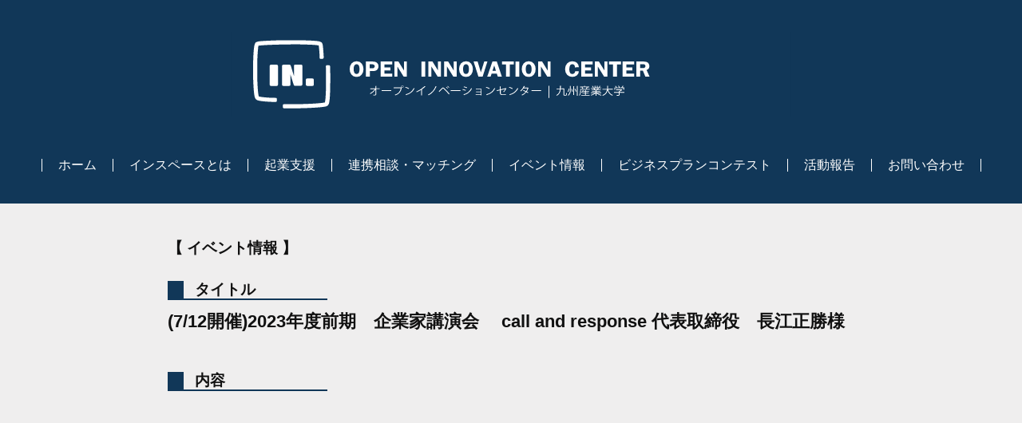

--- FILE ---
content_type: text/html; charset=UTF-8
request_url: https://oic.kyusan-u.ac.jp/event/579/
body_size: 18222
content:
<!DOCTYPE html>
<html lang="ja" prefix="og: http://ogp.me/ns#">

<head>
    <!-- Global site tag (gtag.js) - Google Analytics -->
<script async src="https://www.googletagmanager.com/gtag/js?id=G-08F4PJP6W5"></script>
<script>
  window.dataLayer = window.dataLayer || [];
  function gtag(){dataLayer.push(arguments);}
  gtag('js', new Date());

  gtag('config', 'G-08F4PJP6W5');
</script>
    <meta charset="UTF-8">
    <meta http-equiv="X-UA-Compatible" content="IE=edge" />
    <meta name="viewport" content="width=device-width, initial-scale=1, shrink-to-fit=no">
    <meta name="format-detection" content="telephone=no">
<meta name='robots' content='index, follow, max-video-preview:-1, max-snippet:-1, max-image-preview:large' />

	<!-- This site is optimized with the Yoast SEO plugin v17.8 - https://yoast.com/wordpress/plugins/seo/ -->
	<title>(7/12開催)2023年度前期　企業家講演会　 call and response 代表取締役　長江正勝様 - 九州産業大学オープンイノベーションセンター・インスペース</title>
	<link rel="canonical" href="https://oic.kyusan-u.ac.jp/event/579/" />
	<meta property="og:locale" content="ja_JP" />
	<meta property="og:type" content="article" />
	<meta property="og:title" content="(7/12開催)2023年度前期　企業家講演会　 call and response 代表取締役　長江正勝様 - 九州産業大学オープンイノベーションセンター・インスペース" />
	<meta property="og:description" content="7/12（水)5限授業時間(17：40～19：20)講演者： call and response 代表取締役　長江正勝様 場　所：1号館　S101教室 お問合せ：オープンイノベーションセンター・インスペースinspace 続きを読む" />
	<meta property="og:url" content="https://oic.kyusan-u.ac.jp/event/579/" />
	<meta property="og:site_name" content="九州産業大学オープンイノベーションセンター・インスペース" />
	<meta property="article:published_time" content="2023-04-20T01:02:20+00:00" />
	<meta property="article:modified_time" content="2023-07-16T08:08:56+00:00" />
	<meta name="twitter:card" content="summary_large_image" />
	<meta name="twitter:label1" content="執筆者" />
	<meta name="twitter:data1" content="oic-master" />
	<meta name="twitter:label2" content="推定読み取り時間" />
	<meta name="twitter:data2" content="1分" />
	<script type="application/ld+json" class="yoast-schema-graph">{"@context":"https://schema.org","@graph":[{"@type":"WebSite","@id":"https://oic.kyusan-u.ac.jp/#website","url":"https://oic.kyusan-u.ac.jp/","name":"\u4e5d\u5dde\u7523\u696d\u5927\u5b66\u30aa\u30fc\u30d7\u30f3\u30a4\u30ce\u30d9\u30fc\u30b7\u30e7\u30f3\u30bb\u30f3\u30bf\u30fc\u30fb\u30a4\u30f3\u30b9\u30da\u30fc\u30b9","description":"\u4e5d\u5dde\u7523\u696d\u5927\u5b66\u30aa\u30fc\u30d7\u30f3\u30a4\u30ce\u30d9\u30fc\u30b7\u30e7\u30f3\u30bb\u30f3\u30bf\u30fc\u30fb\u30a4\u30f3\u30b9\u30da\u30fc\u30b9\u306e\u30db\u30fc\u30e0\u30da\u30fc\u30b8\u3067\u3059\u3002","potentialAction":[{"@type":"SearchAction","target":{"@type":"EntryPoint","urlTemplate":"https://oic.kyusan-u.ac.jp/?s={search_term_string}"},"query-input":"required name=search_term_string"}],"inLanguage":"ja"},{"@type":"WebPage","@id":"https://oic.kyusan-u.ac.jp/event/579/#webpage","url":"https://oic.kyusan-u.ac.jp/event/579/","name":"(7/12\u958b\u50ac)2023\u5e74\u5ea6\u524d\u671f\u3000\u4f01\u696d\u5bb6\u8b1b\u6f14\u4f1a\u3000 call and response \u4ee3\u8868\u53d6\u7de0\u5f79\u3000\u9577\u6c5f\u6b63\u52dd\u69d8 - \u4e5d\u5dde\u7523\u696d\u5927\u5b66\u30aa\u30fc\u30d7\u30f3\u30a4\u30ce\u30d9\u30fc\u30b7\u30e7\u30f3\u30bb\u30f3\u30bf\u30fc\u30fb\u30a4\u30f3\u30b9\u30da\u30fc\u30b9","isPartOf":{"@id":"https://oic.kyusan-u.ac.jp/#website"},"datePublished":"2023-04-20T01:02:20+00:00","dateModified":"2023-07-16T08:08:56+00:00","author":{"@id":"https://oic.kyusan-u.ac.jp/#/schema/person/dff57125dbce829d5c8e8e5535ca8f31"},"breadcrumb":{"@id":"https://oic.kyusan-u.ac.jp/event/579/#breadcrumb"},"inLanguage":"ja","potentialAction":[{"@type":"ReadAction","target":["https://oic.kyusan-u.ac.jp/event/579/"]}]},{"@type":"BreadcrumbList","@id":"https://oic.kyusan-u.ac.jp/event/579/#breadcrumb","itemListElement":[{"@type":"ListItem","position":1,"name":"Home","item":"https://oic.kyusan-u.ac.jp/"},{"@type":"ListItem","position":2,"name":"(7/12\u958b\u50ac)2023\u5e74\u5ea6\u524d\u671f\u3000\u4f01\u696d\u5bb6\u8b1b\u6f14\u4f1a\u3000 call and response \u4ee3\u8868\u53d6\u7de0\u5f79\u3000\u9577\u6c5f\u6b63\u52dd\u69d8"}]},{"@type":"Person","@id":"https://oic.kyusan-u.ac.jp/#/schema/person/dff57125dbce829d5c8e8e5535ca8f31","name":"oic-master","image":{"@type":"ImageObject","@id":"https://oic.kyusan-u.ac.jp/#personlogo","inLanguage":"ja","url":"https://secure.gravatar.com/avatar/72c8507d3f5d2096df134bf33214f11c?s=96&d=mm&r=g","contentUrl":"https://secure.gravatar.com/avatar/72c8507d3f5d2096df134bf33214f11c?s=96&d=mm&r=g","caption":"oic-master"},"url":"https://oic.kyusan-u.ac.jp/author/oic-master/"}]}</script>
	<!-- / Yoast SEO plugin. -->


<link rel='dns-prefetch' href='//maxcdn.bootstrapcdn.com' />
<link rel='dns-prefetch' href='//use.fontawesome.com' />
<link rel='dns-prefetch' href='//s.w.org' />
<link rel="alternate" type="application/rss+xml" title="九州産業大学オープンイノベーションセンター・インスペース &raquo; (7/12開催)2023年度前期　企業家講演会　 call and response 代表取締役　長江正勝様 のコメントのフィード" href="https://oic.kyusan-u.ac.jp/event/579/feed/" />
		<script>
			window._wpemojiSettings = {"baseUrl":"https:\/\/s.w.org\/images\/core\/emoji\/13.1.0\/72x72\/","ext":".png","svgUrl":"https:\/\/s.w.org\/images\/core\/emoji\/13.1.0\/svg\/","svgExt":".svg","source":{"concatemoji":"https:\/\/oic.kyusan-u.ac.jp\/app\/wp-includes\/js\/wp-emoji-release.min.js"}};
			!function(e,a,t){var n,r,o,i=a.createElement("canvas"),p=i.getContext&&i.getContext("2d");function s(e,t){var a=String.fromCharCode;p.clearRect(0,0,i.width,i.height),p.fillText(a.apply(this,e),0,0);e=i.toDataURL();return p.clearRect(0,0,i.width,i.height),p.fillText(a.apply(this,t),0,0),e===i.toDataURL()}function c(e){var t=a.createElement("script");t.src=e,t.defer=t.type="text/javascript",a.getElementsByTagName("head")[0].appendChild(t)}for(o=Array("flag","emoji"),t.supports={everything:!0,everythingExceptFlag:!0},r=0;r<o.length;r++)t.supports[o[r]]=function(e){if(!p||!p.fillText)return!1;switch(p.textBaseline="top",p.font="600 32px Arial",e){case"flag":return s([127987,65039,8205,9895,65039],[127987,65039,8203,9895,65039])?!1:!s([55356,56826,55356,56819],[55356,56826,8203,55356,56819])&&!s([55356,57332,56128,56423,56128,56418,56128,56421,56128,56430,56128,56423,56128,56447],[55356,57332,8203,56128,56423,8203,56128,56418,8203,56128,56421,8203,56128,56430,8203,56128,56423,8203,56128,56447]);case"emoji":return!s([10084,65039,8205,55357,56613],[10084,65039,8203,55357,56613])}return!1}(o[r]),t.supports.everything=t.supports.everything&&t.supports[o[r]],"flag"!==o[r]&&(t.supports.everythingExceptFlag=t.supports.everythingExceptFlag&&t.supports[o[r]]);t.supports.everythingExceptFlag=t.supports.everythingExceptFlag&&!t.supports.flag,t.DOMReady=!1,t.readyCallback=function(){t.DOMReady=!0},t.supports.everything||(n=function(){t.readyCallback()},a.addEventListener?(a.addEventListener("DOMContentLoaded",n,!1),e.addEventListener("load",n,!1)):(e.attachEvent("onload",n),a.attachEvent("onreadystatechange",function(){"complete"===a.readyState&&t.readyCallback()})),(n=t.source||{}).concatemoji?c(n.concatemoji):n.wpemoji&&n.twemoji&&(c(n.twemoji),c(n.wpemoji)))}(window,document,window._wpemojiSettings);
		</script>
		<style>
img.wp-smiley,
img.emoji {
	display: inline !important;
	border: none !important;
	box-shadow: none !important;
	height: 1em !important;
	width: 1em !important;
	margin: 0 .07em !important;
	vertical-align: -0.1em !important;
	background: none !important;
	padding: 0 !important;
}
</style>
	<link rel='stylesheet' id='wp-block-library-css'  href='https://oic.kyusan-u.ac.jp/app/wp-includes/css/dist/block-library/style.min.css' media='all' />
<link rel='stylesheet' id='lib-awesome-css'  href='https://maxcdn.bootstrapcdn.com/font-awesome/4.7.0/css/font-awesome.min.css' media='all' />
<link rel='stylesheet' id='lib-awesome-all-css'  href='https://use.fontawesome.com/releases/v5.6.4/css/all.css' media='all' />
<link rel='stylesheet' id='theme-normalize-css'  href='https://oic.kyusan-u.ac.jp/app/wp-content/themes/oic2021/assets/css/normalize.css' media='all' />
<link rel='stylesheet' id='theme-style-css'  href='https://oic.kyusan-u.ac.jp/app/wp-content/themes/oic2021/assets/css/style.css' media='all' />
<script src='https://oic.kyusan-u.ac.jp/app/wp-includes/js/jquery/jquery.min.js' id='jquery-core-js'></script>
<script src='https://oic.kyusan-u.ac.jp/app/wp-includes/js/jquery/jquery-migrate.min.js' id='jquery-migrate-js'></script>
<script src='https://oic.kyusan-u.ac.jp/app/wp-content/themes/oic2021/assets/js/pagetop.js' id='theme-pagetop-js'></script>
<link rel="https://api.w.org/" href="https://oic.kyusan-u.ac.jp/wp-json/" /><link rel="alternate" type="application/json" href="https://oic.kyusan-u.ac.jp/wp-json/wp/v2/posts/579" /><link rel="EditURI" type="application/rsd+xml" title="RSD" href="https://oic.kyusan-u.ac.jp/app/xmlrpc.php?rsd" />
<link rel="wlwmanifest" type="application/wlwmanifest+xml" href="https://oic.kyusan-u.ac.jp/app/wp-includes/wlwmanifest.xml" /> 
<link rel='shortlink' href='https://oic.kyusan-u.ac.jp/?p=579' />
<link rel="alternate" type="application/json+oembed" href="https://oic.kyusan-u.ac.jp/wp-json/oembed/1.0/embed?url=https%3A%2F%2Foic.kyusan-u.ac.jp%2Fevent%2F579%2F" />
<link rel="alternate" type="text/xml+oembed" href="https://oic.kyusan-u.ac.jp/wp-json/oembed/1.0/embed?url=https%3A%2F%2Foic.kyusan-u.ac.jp%2Fevent%2F579%2F&#038;format=xml" />
<link rel="icon" href="https://oic.kyusan-u.ac.jp/app/wp-content/uploads/2021/10/apple-touch-icon-150x150.png" sizes="32x32" />
<link rel="icon" href="https://oic.kyusan-u.ac.jp/app/wp-content/uploads/2021/10/apple-touch-icon.png" sizes="192x192" />
<link rel="apple-touch-icon" href="https://oic.kyusan-u.ac.jp/app/wp-content/uploads/2021/10/apple-touch-icon.png" />
<meta name="msapplication-TileImage" content="https://oic.kyusan-u.ac.jp/app/wp-content/uploads/2021/10/apple-touch-icon.png" />
</head>

<body>
    <div id="page_top"><a href="#"></a></div>
    <!-- ヘッダー -->
    <header class="header">
        <!-- ロゴマーク -->
<h1 class="logo">
    <a href="https://oic.kyusan-u.ac.jp/"><img src="https://oic.kyusan-u.ac.jp/app/wp-content/themes/oic2021/assets/img/banner_OIC_blu.svg" alt="OIC"></a>
</h1>
<!-- ナビゲーション用チェックボックス ※ブラウザ上は表示されません -->
<input type="checkbox" name="navToggle" id="navToggle" class="nav-toggle">
<!-- ナビゲーション用ハンバーガーボタン -->
<label for="navToggle" class="btn-burger"></label><!-- ナビゲーション -->
<nav class="nav"><ul class="nav-list"><li id="menu-item-10" class="menu-item menu-item-type-custom menu-item-object-custom menu-item-10"><a href="/">ホーム</a></li>
<li id="menu-item-23" class="menu-item menu-item-type-post_type menu-item-object-page menu-item-23"><a href="https://oic.kyusan-u.ac.jp/about/">インスペースとは</a></li>
<li id="menu-item-22" class="menu-item menu-item-type-post_type menu-item-object-page menu-item-22"><a href="https://oic.kyusan-u.ac.jp/support/">起業支援</a></li>
<li id="menu-item-21" class="menu-item menu-item-type-post_type menu-item-object-page menu-item-21"><a href="https://oic.kyusan-u.ac.jp/consul/">連携相談・マッチング</a></li>
<li id="menu-item-25" class="menu-item menu-item-type-taxonomy menu-item-object-category current-post-ancestor current-menu-parent current-post-parent menu-item-25"><a href="https://oic.kyusan-u.ac.jp/event/">イベント情報</a></li>
<li id="menu-item-26" class="menu-item menu-item-type-taxonomy menu-item-object-category menu-item-26"><a href="https://oic.kyusan-u.ac.jp/journal/">ビジネスプランコンテスト</a></li>
<li id="menu-item-24" class="menu-item menu-item-type-taxonomy menu-item-object-category menu-item-24"><a href="https://oic.kyusan-u.ac.jp/activity/">活動報告</a></li>
<li id="menu-item-27" class="menu-item menu-item-type-custom menu-item-object-custom menu-item-27"><a target="_blank" rel="noopener" href="https://forms.office.com/r/33GvY61wUn">お問い合わせ</a></li>
</ul></nav><!-- ナビゲーションここまで -->    </header>

<!-- メインコンテンツ -->
<div class="articles">

    
        <p class="category"></p>
                <div class="cat">【 イベント情報 】</div>
        <div class="header-a">
            <div class="sub-title">タイトル</div>
            <h2>(7/12開催)2023年度前期　企業家講演会　 call and response 代表取締役　長江正勝様</h2>
        </div>
        
        <div class="header-b">
            <div class="sub-title">内容</div>
        </div>
        
<div class="wp-block-file"><object class="wp-block-file__embed" data="https://oic.kyusan-u.ac.jp/app/wp-content/uploads/2023/04/95cc3bbbaa347deaf4ec8838de5a3d68-1.pdf" type="application/pdf" style="width:100%;height:820px" aria-label="95cc3bbbaa347deaf4ec8838de5a3d68-1の埋め込み。"></object><a href="https://oic.kyusan-u.ac.jp/app/wp-content/uploads/2023/04/95cc3bbbaa347deaf4ec8838de5a3d68-1.pdf">95cc3bbbaa347deaf4ec8838de5a3d68-1</a><a href="https://oic.kyusan-u.ac.jp/app/wp-content/uploads/2023/04/95cc3bbbaa347deaf4ec8838de5a3d68-1.pdf" class="wp-block-file__button" download>ダウンロード</a></div>



<p></p>



<p></p>



<p></p>



<p>7/12（水)<br>5限授業時間(17：40～19：20)<br>講演者： call and response 代表取締役　長江正勝様  </p>



<p>場　所：1号館　S101教室</p>



<p></p>



<p>お問合せ：オープンイノベーションセンター・インスペース<br><a href="mailto:inspace@ml.kyusan-u.ac.jp">inspace@ml.kyusan-u.ac.jp</a></p>

    
</div> <!-- メインコンテンツここまで -->

<!-- フッター -->
<footer class="footer">
    <!-- ロゴマーク  -->
    <p class="footer-logo">
        <a href="https://oic.kyusan-u.ac.jp/">
            <img src="https://oic.kyusan-u.ac.jp/app/wp-content/themes/oic2021/assets/img/picture_background.svg" alt="OIC">
        </a>
    </p>
    <!-- ナビゲーション -->
    <nav class="nav"><ul class="nav-list-f"><li class="menu-item menu-item-type-custom menu-item-object-custom menu-item-10"><a href="/">ホーム</a></li>
<li class="menu-item menu-item-type-post_type menu-item-object-page menu-item-23"><a href="https://oic.kyusan-u.ac.jp/about/">インスペースとは</a></li>
<li class="menu-item menu-item-type-post_type menu-item-object-page menu-item-22"><a href="https://oic.kyusan-u.ac.jp/support/">起業支援</a></li>
<li class="menu-item menu-item-type-post_type menu-item-object-page menu-item-21"><a href="https://oic.kyusan-u.ac.jp/consul/">連携相談・マッチング</a></li>
<li class="menu-item menu-item-type-taxonomy menu-item-object-category current-post-ancestor current-menu-parent current-post-parent menu-item-25"><a href="https://oic.kyusan-u.ac.jp/event/">イベント情報</a></li>
<li class="menu-item menu-item-type-taxonomy menu-item-object-category menu-item-26"><a href="https://oic.kyusan-u.ac.jp/journal/">ビジネスプランコンテスト</a></li>
<li class="menu-item menu-item-type-taxonomy menu-item-object-category menu-item-24"><a href="https://oic.kyusan-u.ac.jp/activity/">活動報告</a></li>
<li class="menu-item menu-item-type-custom menu-item-object-custom menu-item-27"><a target="_blank" rel="noopener" href="https://forms.office.com/r/33GvY61wUn">お問い合わせ</a></li>
</ul></nav>    <!-- ナビゲーションここまで -->
    <!-- ロゴマーク  -->
    <p class="footer-logo2">
        <a href="https://oic.kyusan-u.ac.jp/">
            <img src="https://oic.kyusan-u.ac.jp/app/wp-content/themes/oic2021/assets/img/OIC_title_blu.svg" alt="OIC">
        </a>
    </p>
    <!-- 連絡先 -->
    <div class="footer-address">
        <address>
            営業時間 <br>
            インスペース　　月～金 11:00-19:30<br>
            　　　　　　　＊水曜日 11:00-17:00
        </address>
        <address>
            住所／連絡先<br>
            　〒813-8503 福岡県福岡市東区松香台2丁目3−1<br>
            TEL : (092)673-5492<br>
            E-mail: <a href="mailto:inspace&#64;ml.kyusan-u.ac.jp">inspace&#64;ml.kyusan-u.ac.jp</a><br>
            <a href="https://oic.kyusan-u.ac.jp/access/" title="アクセス">アクセス</a>
        </address>

    </div>
    <!-- SNSのリンクボタン -->
    <div class="footer-sns">
        <a href="https://www.kyusan-u.ac.jp/" target="_blank"><img src="https://oic.kyusan-u.ac.jp/app/wp-content/themes/oic2021/assets/img/footer-bnr-ksu.png" alt="ksu" width="200"></a>
        <a href="https://www.zokei.kyusan-u.ac.jp/" target="_blank"><img src="https://oic.kyusan-u.ac.jp/app/wp-content/themes/oic2021/assets/img/footer-bnr-zokei.png" alt="zokei" width="200"></a>
    </div>
    <div class="footer-sns">
        <a href="https://www.facebook.com/profile.php?id=100052855552030" target="_blank"><img src="https://oic.kyusan-u.ac.jp/app/wp-content/themes/oic2021/assets/img/icon-fb.svg" alt="Facebook"></a>
        <a href="https://twitter.com/IN__OIC" target="_blank"><img src="https://oic.kyusan-u.ac.jp/app/wp-content/themes/oic2021/assets/img/icon-tw.svg" alt="Twitter"></a>
        <img src="https://oic.kyusan-u.ac.jp/app/wp-content/themes/oic2021/assets/img/OIC-QR-code.png" alt="qr-oic" width=80px></a>
    </div>

    <!-- コピーライト -->
    <p class="copyright">
        <small>&copy;Copyright 2020 Kyushu Sangyo University All Right Reserved.</small>
    </p>
</footer>
<!-- フッターここまで -->
<script src='https://oic.kyusan-u.ac.jp/app/wp-includes/js/wp-embed.min.js' id='wp-embed-js'></script>
</body>
</html>


--- FILE ---
content_type: text/css
request_url: https://oic.kyusan-u.ac.jp/app/wp-content/themes/oic2021/assets/css/style.css
body_size: 27139
content:
@charset "utf-8";

/* 初期スタイル調整 */

* {
  -webkit-box-sizing: border-box;
  box-sizing: border-box;       /* バディング　ボーダー　などがwidth に加算されない指定*/
}

html {
	font-size: 16px;
}

/* body全体の初期スタイル調整 */
body {
  font-size: 16px;
  line-height: 1.5;    /* 行の高さ  font-size×1.5倍*/
  font-family: -apple-system, BlinkMacSystemFont, "Helvetica Neue", YuGothic, "ヒラギノ角ゴ ProN W3", "Hiragino Kaku Gothic ProN", Arial, "メイリオ", Meiryo, sans-serif;
  color: #111;
  background-color: #efeeee;  /*灰色*/
}

/* 各要素の初期スタイル調整 */
/* 見出しの上下の外余白　行の高さの指定*/
h1, h2, h3 {
  margin-top: 0;
  margin-bottom: 30px;
  line-height: 1.2;    /* 行間  font-size×1.2倍*/
}
/* リンクの文字色や文字の装飾の指定*/
a {
  color: #806342;
  text-decoration: none;
}
a:hover {
  /*color: #032559; */
  color: #00f;
  text-decoration: underline;
}

p {
  margin-top: 0;
  margin-bottom: 1em;  /* 親要素  １文字分*/
}

ul {
  margin: 1em 0;  /* 上下 1em  左右 0*/
  padding: 0;
  list-style: none;
}

figure {
  margin: 0;   /* 上下 左右 0*/
}

/* 画像の最大幅の指定*/
img {
  max-width: 100%;
  height: auto;
}

address {
  font-style: normal;
}

@media screen and (min-width: 768px) {
	html {
		font-size: 14px;
	}
}

/* 初期スタイル調整ここまで */

/* --------------------------------------------------
  共通部分のスタイル指定
-------------------------------------------------- */
/* ヘッダー */
.header {
  width: 100%   /* 横幅の指定 */
  margin: 0 auto; /* 左右中央揃え  上下マージン 0  左右マージンauto  親要素のbody要素に対して中央に配置*/
  position: relative; /* メニューボタンの絶対配置の基準となる */
  padding: 15px 0 0;
  background-color: #113758;/* 濃ゆい青 */
}

/* ロゴ */
.logo {
  width: 80%;
  margin: 0 auto;  画像左右中央揃えに配置 */
   /*margin-left: 10px; */
  padding-bottom: 5px;
  text-align: center; /*ロゴ画像imgはインライン　親要素h1ブロックレベルに対してext-align: center　を使用*/
}
}
/* メイン */
.main {
  width: 1000px;
  margin: 0 auto;
}

/* トップ（メインイメージ） */
.top {
  margin-bottom: 20px;
  text-align: center;
}

/* TOP矢印 */
#page_top{
  width: 90px;
  height: 90px;
  position: fixed;
  right: 0;
  bottom: 50px;
  opacity: 0.6;
}
#page_top a{
  position: relative;
  display: block;
  width: 90px;
  height: 90px;
  text-decoration: none;
}
#page_top a::before{
  font-family: 'Font Awesome 5 Free';
  font-weight: 900;
  content: '\f102';
  font-size: 25px;
  color: #ef3f40;
  position: absolute;
  width: 25px;
  height: 25px;
  top: -40px;
  bottom: 0;
  right: 0;
  left: 0;
  margin: auto;
  text-align: center;
}
#page_top a::after{
  content: 'PAGE TOP';
  font-size: 13px;
  color: #fff;
  position: absolute;
  top: 45px;
  bottom: 0;
  right: 0;
  left: 0;
  margin: auto;
  text-align: center;
  color: #ef3f40;
}

.nav-links {
  text-align: center;
  margin: 3rem auto;
}
.nav-links .page-numbers {
  display: inline-block;
  padding: 0.6rem 1rem;
  color: #222;
  font-size: 0.8rem;
  text-decoration: none;
}
.nav-links .page-numbers.current {
  color: #fff;
  background-color: #113758;
}

@media (min-width: 768px){
    .nav-links {
      margin: 6rem auto;
    }
    .nav-links .page-numbers {
    margin-left: 3px;
    margin-right: 3px;
    padding: 6px 12px;
    font-size: 16px;
  }
}


/* ナビゲーション用チェックボックス */
/* --------------------
  チェックボックスでメニュー項目の表示／非表示を切り替える。
  ブラウザ上にはチェックボックスを表示したくないため、
  「display: none;」で非表示にしている。
  -------------------- */
.nav-toggle {
  display: none;
}

/* ハンバーガーボタン の指定*/
.btn-burger {
  position: absolute; /* 親要素（.header）を基準に絶対配置 */
  top: 30px;
  right: 10px;
  z-index: 2; /* ボックスの重なりの優先順位を指定。数値が大きいほど、手前（上）に配置される */
  display: block; /* ブロックレベル性質になるため、幅・高さを指定できる */
  width: 44px;
  height: 44px;
  background: url("../img/navbtn.svg") center center / 40px 40px no-repeat;  /*ハンバーガーボタンの画像を指定 */
  cursor: pointer; /* カーソルの形状を指定 */
}

/* メニューが開いたときの、ハンバーガーボタンの画像を指定 */
.nav-toggle:checked ~ .btn-burger {
  background: url("../img/close-w.svg") center center / 26px 26px no-repeat;
}

/* ナビゲーション */
.nav {
  padding-top:  5px;
  text-align: center;
  /* background: url("../img/nav_bg.png") center center / cover no-repeat; */
}

.nav-list {
  display: none; /* 最初はメニュー（ul要素）を非表示にしておく指定 */
  margin: 0;
  padding-bottom: 10px;
}

.nav-list li {
  margin: 0;
  padding: 10px;
  /*border-left: 1px solid #806342;  左の境界線 */
}
/*.nav-list li:first-child {
  border-left: none; /* 最初のliから左の境界線を消す
}*/

.nav-list a {
  display: block;  /* ブロックレベルで扱い、縦並びに表示している */
  color: #fff;
}
/* メニューが開いたとき、<ul>を表示する */
.nav-toggle:checked ~ .nav .nav-list {
  display: block;
}

.nav-list-f {       /*footer用*/
  display: none; /* 最初はメニュー（ul要素）を非表示にしておく指定 */
  margin: 0;
  padding-bottom: 10px;
}

.nav-list-f li {
  margin: 0;
  padding: 10px;
}

.nav-list-f a {
  display: block;  /* ブロックレベルで扱い、縦並びに表示している */
  color: #000;
}


 /* 各ページのナビ */
.globalNav {
  width: 100%;
  margin-top: 20px;
  background: #333;

}

.globalNav ul {
  padding: 10px 0;
  list-style: none;
  display: flex;
  justify-content: center;
}

.navItem {
  border-left: 1px solid #999;
  text-align: center;
  flex: 0 1 22%;
}
.navItem:last-of-type {
  border-right: 1px solid #999;
}

.navItem a {
  display: block;
  line-height: 1;
  color: #fff;
  text-decoration: none;
}



/* ----------ナビゲーションのスタイル指定 ここまで---------- */

/* セクション */
.section {
  max-width: 1000px;
  margin: 50px auto;
  padding: 0 10px;
}

.section-top {
  background-color: #113758;  /*濃ゆい青*/

}

/* 見出し（h2） */
/*.heading-section {
  border-left: 10px solid #f00;
  border-bottom:2px solid #f00;
  margin-bottom: 40px;
  text-align: center;
}*/
.heading-section {
  text-align: center;
}

/* トップページ横並び要素の見出し（h3） */
.heading-topic {
  margin-bottom: 10px;
  font-size: 20px;
  text-align: center;
  color: #032559;
}

/* フッター全体 */
.footer {
  padding: 40px 0 30px;
  /*color: #032559;*/
  text-align: center;
  /*background: url("../img/footer_bg.png") center center / cover no-repeat;     背景画像の指定 */
}

/* フッターロゴ */
.footer-logo {
  margin-bottom: 10px;
}

/* フッターロゴ2 */
.footer-logo2 {
  width: 60%;
  margin: 0 auto;
  margin-bottom: 10px;
}

/* 連絡先 */
.footer-address address {
  display:inline-block;
  vertical-align:top; /*縦方向の揃え位置を指定*/
  margin: 10px 0;
}

/* SNSのリンクボタン */
.footer-sns {
  margin: 20px 0;
  text-align: center; /* 中身を左右中央揃えで配置 */
}
.footer-sns a {
/* インラインの性質を保ちながら、ブロックレベルの性質を加えている。横並びに配置しながら、外余白を指定 */
  display: inline-block;
  margin: 0 5px;
}
.footer-sns img {
  vertical-align: middle; /* 垂直方向中央揃えで配置*/
}

/* コピーライト */
.copyright {
  margin: 0;
}
.copyright small {
  font-size: 11px;
}



/* --------------------------------------------------
  トップページ
-------------------------------------------------- */

/* メインイメージ */
.top {
  /*height: 250px;*/
  /*margin-bottom: 50px;*/
  /*background: url("../img/oic-hp-top.jpg") center bottom / cover no-repeat;*/
}
/* 横並び要素（幅768px未満では縦並びで配置される） */
.col {
  max-width: 300px;
  margin: 0 auto 50px;
}
.col-image {
  margin-bottom: 10px;
}
.col p {
  margin-bottom: 0;
}

.wrap-video{
  position:relative;
  /*background: url("img/toppage_background.svg") center center / cover no-repeat;     /*背景画像の指定 */

}

.wrap-video video{
  width: 100%;
  height:100%;
}
.wrap-video-img{
  text-align : center
  width: 50%;
  height:auto;
}


.wrap-video .text{
  position: absolute;
  top: 50%;
  left: 50%;
  -webkit-transform: translate(-50%, -50%);
  transform: translate(-50%, -50%); /*上下左右中央寄せ*/
  text-align:center;
}

.wrap-video .text p{
  font-size:16px;
  font-weight:bold;
  color:white;
}

.wrap-video .text .headline{
  font-size:20px;
}

.video-list li {
  display: block;  /* ブロックレベルで扱い、縦並びに表示している */

}

/* --------------------------------------------------
  OICとは
----------------------------------------------------- */
.about-activity-container {
      display: flex;
      flex-direction: column;
      justify-content: center;
      hight: auto;
      /*margin-bottom: 10px;*/
      /*padding-bottom: 10px;*/

}

/* --------------------------------------------------
  企業支援
----------------------------------------------------- */
.support-container1 {
      display: flex;
      flex-direction: column;
      justify-content: center;
      hight: auto;
      /*margin-bottom: 10px;*/
      /*padding-bottom: 10px;*/

}

.support-container2 {
      display: flex;
      flex-direction: row;
      justify-content: center;
      hight: auto;
      /*width: auto;*/
      /*margin-bottom: 10px;*/
      /*padding-bottom: 10px;*/

}

.support-container3 {
      display: flex;
      flex-direction: column;
      justify-content: center;
      hight: auto;
      /*width: auto;*/
      margin-bottom: 10px;
      /*padding-bottom: 10px;*/

}


/* --------------------------------------------------
  営業案内
-------------------------------------------------- */

/* 営業時間 */
.open-time {
  text-align: center;
}
.open-time-list {
  display: inline-block;
  margin: 0 0 0 30px;
  list-style: disc;
  text-align: left;
}

/* NEWS（テーブル） */
/* テーブル全体への指定 */
.news-table {
  width: 100%;
  border-collapse: collapse; /* テーブルの境界線が重ねて表示する */
  font-size: 14px;
}
/* <thead>に対する指定 */
.news-table thead {
  color: #fff;
  background-color: #113758;
}
/* <th>と<td>に対する指定 */
.news-table th,
.news-table td {
  padding: 20px 15px;
  font-weight: 500;
  border: 1px solid #707070;
  /*width:  20px;*/
}
/* <tbody>内の<th>に対する指定 */
.news-table tbody th {
  text-align: left;
  background-color: #fff;

}
/* <tbody>内の<td>に対する指定 */
.news-table tbody td {
  background-color: #fff;
}

/* --------------------------------------------------
  お問い合わせフォーム
-------------------------------------------------- */

/* フォームの3つのブロックに対する指定 */
.form-group {
  margin-bottom: 20px;
}
/* 項目名に対する指定 */
.form-label {
  display: block;
  margin-bottom: 10px;
  color: #032559;
}
/* 送信ボタンを囲む<div>に対する指定 */
.form-btn {
  margin: 30px 0;
  text-align: center;
}

/* 入力欄に対する指定 */
input[type="text"],
input[type="email"],
textarea {
  width: 100%;
  padding: 10px;
  border: 1px solid #999;
}
/* 入力欄が:focus（入力状態）のとき */
input[type="text"]:focus,
input[type="email"]:focus,
textarea:focus {
  border-color: #032559;
  outline: none;
}

/* 送信ボタン */
button[type="submit"] {
  background: none;
  border: none;
  cursor: pointer;
}
/* 送信ボタンが:hoverのとき */
button[type="submit"]:hover {
  opacity: 0.65;
}

/* --------------------------------------------------
  お問い合わせフォーム２
-------------------------------------------------- */
.otoiawase table {
   font-size:12px;
}

.otoiawase table {
   width:100%;
   margin-bottom:20px;
   border-collapse:collapse;
   border:1px solid #999;
   border-spacing:0;
   line-height:1.8;
}

.otoiawase table th {
   padding:5px;
   border:1px solid #999;
   border-width:0 0 1px 1px;
   background:#EFEBEF;
   font-weight:bold;
   text-align:left;
}

.otoiawase table td {
   padding:5px;
   border:1px solid #999;
   border-width:0 0 1px 1px;
   text-align:left;
}

.otoiawase table td ol {
   margin:0;
   padding:0 0 0 30px;
}

.otoiawase table td li {
   margin:0;
   padding:0;
}


/*アコーディオンパネル */
.accbox {
    margin: 2em 0;
    padding: 0;
    max-width: 400px;/*最大幅*/
}

/*ラベル*/
.accbox label {
    display: block;
    margin: 1.5px 0;
    padding : 13px 12px;
    color: #ffba47;
    font-weight: bold;
    background: #fff2cc;
    cursor :pointer;
    transition: all 0.5s;
}

/*アイコンを表示*/
.accbox label:before {
    content: '\f054';
    font-family: 'FontAwesome';
    padding-right: 8px;
}

/*ラベルホバー時*/
.accbox label:hover {
    background :#ffe9a9;
}

/*チェックは隠す*/
.accbox input {
    display: none;
}

/*中身を非表示にしておく*/
.accbox .accshow {
    height: 0;
    padding: 0;
    overflow: hidden;
    opacity: 0;
    transition: 0.8s;
}

/*クリックで中身表示*/
.cssacc:checked + label + .accshow {
    height: auto;
    padding: 5px;
    background: #fff5eb;
    opacity: 1;
}

.accbox .accshow p {
    margin: 15px 10px}

/*アイコンを入れ替える*/
.cssacc:checked + label:before {
    content: '\f078';
}

 /* --------------------------------------------------
  アクセス
  -------------------------------------------------- */

/*
.dl--access {
  margin-top: 0;
}

.dl--access dt {
  position: relative;
  padding-left: 15px;
  margin-bottom: 8px;
  font-size: 15px;
  font-weight: 500;
}
.dl--access dt:before {
  content: "";
  position: absolute;
  top: 4px;
  left: 0;
  width: 0;
  height: 0;
  border-style: solid;
  border-width: 5px 0 5px 8.7px;
  border-color: transparent transparent transparent #000;
}

.dl--access dd {
  margin-left: 0;
  padding-left: 15px;
  font-size: 15px;
  font-weight: 300;
  line-height: 1.8;
}
.access {
  padding: 52px 6% 35px;
}
.access  {
  max-width: 380px;
}
.access  .dl--access {
  margin-bottom: 15px;
}

.access  .dl--access:last-of-type {
  margin-bottom: 0;
}
.access  {
  display: none;
}
 .access .map-area iframe {
  height: 367px;
}
.access  {
  padding: 30px 6%;
  text-align: center;
}

.info-area .address-box p {
  color: #fff;
  font-size: 15px;
  font-weight: 300;
  font-style: normal;
  line-height: 1.8;
}
.info-area .address-box .tel-fax-mail:after {
  content: "";
  display: block;
  clear: both;
}
.site-footer .info-area .address-box .tel-fax-mail .tel-fax {
  float: left;
}
.list-event__item .info-area {
  background-color: #fff;
}
.list-event__item .info-area.style02 .info-area__inner {
  padding-top: 50px;
}
.list-event__item .info-area .note-area p {
  font-size: 15px;
  font-weight: 500;
}
.site-content .main .about__content .box02 .count-area__item .info-area .info span {
  display: block;
  line-height: 1;
}
.site-content .main .about__content .box02 .count-area__item .info-area .info span.name {
  font-size: 15px;
  font-weight: 300;
}
.site-content .main .about__content .box02 .count-area__item .info-area .info span.amount {
  margin-bottom: 5px;
  color: #fe1c81;
  font-size: 55px;
  font-weight: 300;
}
.site-content .main .about__content .box02 .count-area__item .info-area .info span.unit {
  font-size: 15px;
  font-weight: 300;
}
.site-content .main .access .info-area {
  padding: 52px 6% 35px;
}
.site-content .main .access .info-area__inner {
  max-width: 380px;
}
site-content .main .access .info-area .dl--access {
  margin-bottom: 15px;
}
.site-content .main .access .info-area .dl--access:last-of-type {
  margin-bottom: 0;
}
.site-content .main .access .info-area .pc-link-area {
  display: none;
}*/

.sub-title {
    width: 200px;
	box-sizing: border-box;
    border-left: 20px solid #113758;
    border-bottom: 2px solid #113758;
}

.access-title {
    /*width: 20px;*/
	box-sizing: border-box;
    border-left: 20px solid #113758;
    /*border-bottom: 2px solid #113758;*/
}



.articles {
	width: 90%;
	margin: 40px auto 0;
  overflow: hidden;
}
.articles .cat {
	margin-top: 0;
  margin-bottom: 30px;
  line-height: 1.2;
  font-size: 1.17em;
  font-weight: bold;
}
.articles .header-a{
  margin-top: 0;
  margin-bottom: 50px;
  font-size: 1.17em;
  line-height: 1.2;
  font-weight: bold;
}
.articles .header-a h2{
  margin-top:1rem;
  font-size: 1.17em;
}
.articles .header-b{
  margin-top: 0;
  margin-bottom: 20px;
  font-size: 1.17em;
  line-height: 1.2;
  font-weight: bold;
}
.articles p {
	line-height: 1.7;
}
.articles h3 {
	margin-top: 50px;
  margin-bottom: 20px;
}

.articles .sub-title{
  padding-left: 1rem;
}
.articles .thumbnail {
	float: left;
	margin-right: 10px;
	font-size: 0;
}
.articles .category {
	margin: 0 0 5px 0;
	font-size: 16px;
	font-weight: bold;
	color: #dd3a59;
}
.articles .title {
	margin: 0;
	font-size: 14px;
}
.articles .title a {
	text-decoration: none;
	color: #000000;
}
.articles .title a:hover {
	color: #717171;
}



/* サムネイル画像にスタイルを適用 */
.thumbnail img {
	/*border: 5px solid #ffffff;*/
	width: 150px;
	height: auto;
}


.aboutflex{
  max-width: 90%;
  margin: 0 auto;
}
.aboutflex img{
  max-width: 70%;
 /* width: 300px;*/
  height: auto;
  display: block;
  margin: 0 auto;
}


/* --------------------------------------------------
  幅768px未満のスタイル指定 ここまで
-------------------------------------------------- */

/* --------------------------------------------------
  幅768px以上のスタイル指定 ここから
-------------------------------------------------- */

@media screen and (min-width: 768px) {

/*アコーディオンパネル */
.accbox {
    margin: 2em 0;
    padding: 0;
    max-width: 1000px;/*最大幅*/
}

/*ラベル*/
.accbox label {
    display: block;
    margin: 1.5px 0;
    padding : 13px 12px;
    color: #ffba47;
    font-weight: bold;
    background: #fff2cc;
    cursor :pointer;
    transition: all 0.5s;
}

/*アイコンを表示*/
.accbox label:before {
    content: '\f054';
    font-family: 'FontAwesome';
    padding-right: 8px;
}

/*ラベルホバー時*/
.accbox label:hover {
    background :#ffe9a9;
}

/*チェックは隠す*/
.accbox input {
    display: none;
}

/*中身を非表示にしておく*/
.accbox .accshow {
    height: 0;
    padding: 0;
    overflow: hidden;
    opacity: 0;
    transition: 0.8s;
}

/*クリックで中身表示*/
.cssacc:checked + label + .accshow {
    height: auto;
    padding: 5px;
    background: #fff5eb;
    opacity: 1;
}

.accbox .accshow p {
    margin: 15px 10px}

/*アイコンを入れ替える*/
.cssacc:checked + label:before {
    content: '\f078';
}

  /* ヘッダー */
  .header {
    padding: 40px 0 0;
  }

  /* ロゴ */
  .logo {
  width: 700px;
  margin: 0 auto;  /* 左右中央揃えに配置 */
  padding-bottom: 5px;
  }
  /* ハンバーガーボタン */
  .btn-burger {
    display: none; /* 768px以上では使用しない */
  }

  /* ナビゲーション */
  .nav {
    padding: 40px 0;
  }

  .nav-list {
    /* flexbox（横並びにする要素の親に指定） */
    display: -webkit-box;
    display: -ms-flexbox;
    display: flex;
    /* フレックスアイテムを主軸方向（横方向）中央揃えで配置 */
    -webkit-box-pack: center;
    -ms-flex-pack: center;
    justify-content: center;
    /* フレックスアイテムを交差軸方向（縦方向）中央揃えで配置 */
    -webkit-box-align: center;
    -ms-flex-align: center;
    align-items: center;
    padding: 0;
  }

  .nav-list li {
    /* フレックスアイテムに対する指定 */
    -webkit-box-flex: 0;
    -ms-flex: 0 1 auto;
    flex: 0 1 auto;
    padding: 0 20px;
    line-height: 1;
    border-right: 1px solid #fff; /* 縦棒を表示 */
  }

  .nav-list li:first-child {
    border-left: 1px solid #fff; /* 縦棒を表示 */
  }
  /* 幅768px未満でメニューを開いた状態から、ウィンドウ幅を768px以上に広げたとき、メニューにflexboxを適用して<li>を横並び表示に切り替える */
  .nav-toggle:checked ~ .nav .nav-list {
    display: -webkit-box;
    display: -ms-flexbox;
    display: flex;
  }

  .nav-list-f {
    /* flexbox（横並びにする要素の親に指定） */
    display: -webkit-box;
    display: -ms-flexbox;
    display: flex;
    /* フレックスアイテムを主軸方向（横方向）中央揃えで配置 */
    -webkit-box-pack: center;
    -ms-flex-pack: center;
    justify-content: center;
    /* フレックスアイテムを交差軸方向（縦方向）中央揃えで配置 */
    -webkit-box-align: center;
    -ms-flex-align: center;
    align-items: center;
    padding: 0;
  }

  .nav-list-f li {
    /* フレックスアイテムに対する指定 */
    -webkit-box-flex: 0;
    -ms-flex: 0 1 auto;
    flex: 0 1 auto;
    padding: 0 20px;
    line-height: 1;
    border-right: 1px solid #000; /* 縦棒を表示 */
  }

  .nav-list-f li:first-child {
    border-left: 1px solid #000; /* 縦棒を表示 */
  }
  /* 幅768px未満でメニューを開いた状態から、ウィンドウ幅を768px以上に広げたとき、メニューにflexboxを適用して<li>を横並び表示に切り替える */
  .nav-toggle:checked ~ .nav .nav-list-f {
    display: -webkit-box;
    display: -ms-flexbox;
    display: flex;
  }

  .nav-list-f a {
  /* display: block;  ブロックレベルで扱い、縦並びに表示している */
  color: #000;
  }

  /* セクション */
  .section {
    margin-bottom: 100px;
  }

  /* 見出し（h2） */
  .heading-section {
    margin-bottom: 50px;
  }

  /* フッター */
  .footer {
    padding: 50px 0 20px;
  }
  .footer-sns {
    margin: 30px 0;
  }

  /* --------------------------------------------------
  トップページ
  -------------------------------------------------- */

  /* メインイメージ */
 /* .top {
    height: 378px;
    margin-bottom: 70px;
  }*/
   .top {
    height: 550px;
    margin-bottom: 70px;
  }


  /* 横並び */
  .row {
    /* flexbox（横並びにする要素の親に指定） */
    display: -webkit-box;
    display: -ms-flexbox;
    display: flex;
    -webkit-box-pack: justify;
    -ms-flex-pack: justify;
    justify-content: space-between;
  }

  /* 横並び要素 */
  .col {
    /* フレックスアイテムに対する指定 */
    -webkit-box-flex: 0;
    -ms-flex: 0 1 32%;
    flex: 0 1 32%;
    margin: 0;
  }

  /* --------------------------------------------------
  営業案内
  -------------------------------------------------- */

  /* 入場料（テーブル） */
  .news-table {
    font-size: 16px;
  }

  /* <th>と<td>に対する指定 */
  .news-table th,
  .news-table td {
    padding: 20px;
  }

  /* --------------------------------------------------
  お問い合わせフォーム
  -------------------------------------------------- */

  /* フォームの3つのブロックに対する指定 */
  .form-group {
    /* flexbox（横並びにする要素の親に指定） */
    display: -webkit-box;
    display: -ms-flexbox;
    display: flex;
    max-width: 800px; /* 横幅の最大値 */
    margin-bottom: 10px;
  }

  /* 項目名に対する指定 */
  .form-label {
    /* フレックスアイテムに対する指定 */
    -webkit-box-flex: 0;
    -ms-flex: 0 0 12em;
    flex: 0 0 12em;
    max-width: 12em;
    margin: 0;
    padding-top: 5px;
  }

  /* 入力欄を囲む<div>に対する指定 */
  .form-col {
    /* フレックスアイテムに対する指定 */
    -webkit-box-flex: 0;
    -ms-flex: 0 1 100%;
    flex: 0 1 100%;
  }
 /* --------------------------------------------------
  アクセス
  -------------------------------------------------- */
/*.dl--access dt {
    margin-bottom: 10px;
    font-size: 18px;
  }
.access__inner {
    display: flex;
    justify-content: space-between;
    flex-direction: row-reverse;
  }
.access__content {
    padding-left: 40px;
    padding-right: 40px;
  }
.access  {
    width: 43.2%;
  }
.access  {
    display: block;
    margin-top: 32px;
    margin-left: auto;
    margin-right: auto;
    text-align: center;
  }
.access .map-area {
    width: 56.8%;
  }
.access .map-area iframe {
    height: 564px;
  }
.access {
    display: none;
  }
.info-area {
    width: 62.285%;
  }
.info-area .address-box p {
    font-size: 15px;
  }
.list-event__item .info-area__inner {
    padding: 20px 20px;
  }
  .site-content .main .access .info-area {
    width: 43.2%;
  }
  .site-content .main .access .info-area .dl--access {
    margin-bottom: 25px;
  }
  .site-content .main .access .info-area .pc-link-area {
    display: block;
    margin-top: 32px;
    margin-left: auto;
    margin-right: auto;
    text-align: center;
  }*/

/*ボックス全体*/
.accbox {
    margin: 2em 0;
    padding: 0;
    max-width: 400px;/*最大幅*/
}

 /* 各ページのナビ */
.globalNav {
  width: 100%;
  margin-top: 20px;
  background: #333;
}

.globalNav ul {
  padding: 10px 0;
  list-style: none;
  display: flex;
  justify-content: center;
}

.navItem {
  border-left: 1px solid #999;
  text-align: center;
  flex: 0 1 22%;
}
.navItem:last-of-type {
  border-right: 1px solid #999;
}

.navItem a {
  display: block;
  line-height: 1;
  color: #fff;
  text-decoration: none;
}

.sub-title {
    width: 200px;
	box-sizing: border-box;
    border-left: 20px solid #113758;
    border-bottom: 2px solid #113758;
}

.articles {
	max-width: 860px;
}
.articles p {
	box-sizing: border-box;

}
.articles ul {
	list-style:none;
	margin: 0 auto;
	padding: 0;
}
.articles li {
	overflow: hidden;
	padding: 10px;
	margin-bottom: 20px;
	/*background:#e9e2de;*/
}
.articles .thumbnail {
	float: left;
	margin-right: 10px;
	font-size: 0;
}
.articles .category {
	margin: 0 0 5px 0;
	font-size: 16px;
	font-weight: bold;
	color: #dd3a59;
}
.articles .title {
	margin: 0;
	font-size: 14px;
}
.articles .title a {
	text-decoration: none;
	color: #000000;
}
.articles .title a:hover {
	color: #717171;
}

.aboutflex{
    display:flex;
    flex-wrap:nowrap;
    justify-content:space-between;
}
.aboutitem+.abutitem{
    margin-left:1.0em;
}

.access-title {
    /*width: 20px;*/
	box-sizing: border-box;
    border-left: 20px solid #113758;
    /*border-bottom: 2px solid #113758;*/
}


}
  /* --------------------------------------------------
  幅768px以上のスタイル指定 ここまで
  -------------------------------------------------- */

.c-icon__new {
  font-weight: bold;
  color: #dd3a59;
}

--- FILE ---
content_type: image/svg+xml
request_url: https://oic.kyusan-u.ac.jp/app/wp-content/themes/oic2021/assets/img/banner_OIC_blu.svg
body_size: 12166
content:
<svg xmlns="http://www.w3.org/2000/svg" viewBox="0 0 362.87 55"><defs><style>.cls-1{fill:#113758;}.cls-2{fill:#fff;}</style></defs><title>アセット 110</title><g id="レイヤー_2" data-name="レイヤー 2"><g id="レイヤー_1-2" data-name="レイヤー 1"><rect class="cls-1" width="362.87" height="55"/><path class="cls-2" d="M96.18,37.19H93.94l0,3.4c0,.71-.49.73-1.87.72a2.13,2.13,0,0,0-.13-.46h1.22c.18,0,.27-.14.26-.26l0-3a10.48,10.48,0,0,1-3.22,2.82,1.9,1.9,0,0,0-.37-.38,9.78,9.78,0,0,0,3.27-2.81h-3v-.48H93.4V35.2l.72,0c0,.08-.09.12-.19.13l0,1.35h2.24Z"/><path class="cls-2" d="M97.46,37.88h6.24v.5h-6a.32.32,0,0,1-.23.13Z"/><path class="cls-2" d="M105.31,36.05h4.76l0,0,.51.36a.17.17,0,0,1-.09.07,6,6,0,0,1-4.19,4.81,3.21,3.21,0,0,0-.34-.41,5.4,5.4,0,0,0,3.92-4.33h-4.61ZM111,34.8a.77.77,0,1,1-.82.77A.79.79,0,0,1,111,34.8Zm.57.77A.55.55,0,0,0,111,35a.55.55,0,0,0-.57.54.56.56,0,0,0,.57.54A.56.56,0,0,0,111.58,35.57Z"/><path class="cls-2" d="M113,35.77a9.35,9.35,0,0,1,2.23.95l-.28.44a10,10,0,0,0-2.18-1Zm0,4.85a7.85,7.85,0,0,0,5.32-4.1,3.14,3.14,0,0,0,.49.29,8.47,8.47,0,0,1-5.3,4.2.21.21,0,0,1-.1.16Z"/><path class="cls-2" d="M125.94,35.65a.16.16,0,0,1-.14.06h-.07a18.3,18.3,0,0,1-2.13,1.67l.17.08s-.08.08-.16.09V41.3h-.55V37.7a21.43,21.43,0,0,1-2.84,1.56,2.8,2.8,0,0,0-.32-.38,18.92,18.92,0,0,0,5.48-3.62Z"/><path class="cls-2" d="M133.18,35.58a.2.2,0,0,1-.21.08,11.34,11.34,0,0,1-5.06,5.59,2.25,2.25,0,0,0-.42-.38,10.47,10.47,0,0,0,5-5.55Z"/><path class="cls-2" d="M134.53,38.66c.57-.56,1.75-1.79,2.17-2.22a.86.86,0,0,1,.58-.26.94.94,0,0,1,.61.26,36,36,0,0,1,3.65,3.82l-.45.38a30.32,30.32,0,0,0-3.46-3.76.53.53,0,0,0-.32-.18c-.1,0-.19.07-.31.18-.35.35-1.44,1.53-1.94,2V39a.2.2,0,0,1-.07.15Zm4.95-2.91a6,6,0,0,1,1,1l-.29.21a5.59,5.59,0,0,0-.93-1Zm.89-.61a6.39,6.39,0,0,1,.95,1l-.29.21a6.3,6.3,0,0,0-.93-1Z"/><path class="cls-2" d="M142.34,37.88h6.25v.5h-6a.34.34,0,0,1-.24.13Z"/><path class="cls-2" d="M150.12,37.21a11.35,11.35,0,0,1,2,.63l-.22.44a11.6,11.6,0,0,0-2-.64Zm.45,3.43a7.7,7.7,0,0,0,5.09-4.08c.11.09.34.24.45.31a8.07,8.07,0,0,1-5,4.14.14.14,0,0,1-.09.17Zm.37-5.17a12.39,12.39,0,0,1,2,.69l-.25.43a13,13,0,0,0-2-.71Z"/><path class="cls-2" d="M162.27,37v4.26h-.45V41h-3.36v-.39h3.36V39.17h-3.06v-.4h3.06V37.42h-3.17V37Z"/><path class="cls-2" d="M165.37,35.77a9.53,9.53,0,0,1,2.23.95l-.29.44a10,10,0,0,0-2.18-1Zm0,4.85a7.83,7.83,0,0,0,5.31-4.1,3.14,3.14,0,0,0,.49.29,8.45,8.45,0,0,1-5.29,4.2.26.26,0,0,1-.11.16Z"/><path class="cls-2" d="M178.51,36.8a.28.28,0,0,1-.12.08,7.57,7.57,0,0,1-1.56,2.29,4.83,4.83,0,0,0-.45-.26,5,5,0,0,0,1.28-1.73l-2.87.7v1.81c0,.69.44.92,1,.92h1.22a10,10,0,0,0,1.11-.08c0,.16,0,.34,0,.49a10.46,10.46,0,0,1-1.11.06h-1.25c-.94,0-1.57-.41-1.57-1.38V38l-1.88.46-.13-.47,2-.47V35.39l.73,0c0,.08-.08.12-.19.14v1.83l3.16-.77.09,0Z"/><path class="cls-2" d="M180.33,35.77a9.53,9.53,0,0,1,2.23.95l-.29.44a10,10,0,0,0-2.18-1Zm0,4.85a7.83,7.83,0,0,0,5.31-4.1,3.14,3.14,0,0,0,.49.29,8.45,8.45,0,0,1-5.29,4.2.23.23,0,0,1-.11.16Z"/><path class="cls-2" d="M192.86,36.39s0,.06-.09.07a8.89,8.89,0,0,1-1.09,2.32c.32.18.68.39,1,.58l-.31.46c-.27-.19-.65-.42-1-.61a6.92,6.92,0,0,1-2.7,2.13,1.8,1.8,0,0,0-.41-.36,7,7,0,0,0,2.65-2,15,15,0,0,0-1.66-.73l.29-.39a12.38,12.38,0,0,1,1.68.71,6.84,6.84,0,0,0,.91-1.86h-2.54a7.63,7.63,0,0,1-1.73,1.93,3.83,3.83,0,0,0-.42-.32,7.31,7.31,0,0,0,2.35-3.15l.71.15c0,.08-.1.1-.2.09a9.28,9.28,0,0,1-.42.83h2.49l.1,0Z"/><path class="cls-2" d="M194.71,37.88H201v.5h-6a.32.32,0,0,1-.24.13Z"/><path class="cls-2" d="M205.8,35h.5v7.91h-.5Z"/><path class="cls-2" d="M216,40.67c0,.26,0,.3.26.3h.71c.22,0,.27-.21.29-1.28a1.44,1.44,0,0,0,.47.22c-.05,1.16-.17,1.51-.73,1.51h-.81c-.55,0-.71-.16-.71-.75V37.23l-1.81.05a5,5,0,0,1-2.44,4.24,1.46,1.46,0,0,0-.39-.35,4.46,4.46,0,0,0,2.3-3.88l-2,.05,0-.47,2.11,0c0-.6,0-1.21,0-1.8l.71,0q0,.11-.18.12c0,.53,0,1.08,0,1.64l1.89-.05.07,0,.36.08,0,.12Z"/><path class="cls-2" d="M218.16,38.87a5,5,0,0,0,.74-2l.43.11a5.48,5.48,0,0,1-.74,2.09Zm1.57-3.64.64,0c0,.05-.05.09-.15.1v2a5,5,0,0,1-1.46,4.14,1.53,1.53,0,0,0-.37-.35,4.65,4.65,0,0,0,1.34-3.79Zm1.37,3.7a7.69,7.69,0,0,0-.58-1.79l.42-.14a7.88,7.88,0,0,1,.61,1.76Zm.8-3.56.65,0c0,.05-.06.09-.15.1v5.6h-.5Zm1.62,3.52a8.79,8.79,0,0,0-.85-1.77l.4-.17a7.77,7.77,0,0,1,.87,1.73Zm.66-3.67.65,0c0,.05-.06.08-.15.1V41.5h-.5Z"/><path class="cls-2" d="M231.2,36.21a.19.19,0,0,1-.17.06,6.55,6.55,0,0,1-.5.88h2.05v.42h-5.73v.69a6,6,0,0,1-.79,3.28,1.57,1.57,0,0,0-.39-.3,5.36,5.36,0,0,0,.69-3V37.15h1.5a3.48,3.48,0,0,0-.42-1l.42-.1h-1.62v-.42h2.7V35l.65,0c0,.05-.05.08-.15.1v.52h2.75v.42h-1.43ZM230,40v1h2.53v.41H227.1V41h2.42V40H227.8V39.6h1.72v-.78h-1.47a4,4,0,0,1-.55.7,3.44,3.44,0,0,0-.38-.22,4,4,0,0,0,.95-1.51l.56.15a.14.14,0,0,1-.15.06,4,4,0,0,1-.2.42h1.24v-.65l.64,0c0,.05,0,.08-.14.1v.52h2.08v.4H230v.78h1.89V40Zm.09-3a7,7,0,0,0,.44-1H227.9a3.11,3.11,0,0,1,.44,1l-.38.11h2.43Z"/><path class="cls-2" d="M240,39.8h-2.6A7.22,7.22,0,0,0,240.17,41a2.31,2.31,0,0,0-.34.42,7.57,7.57,0,0,1-2.92-1.5v1.6h-.5V39.94a7.92,7.92,0,0,1-2.9,1.45,1.8,1.8,0,0,0-.33-.4,7.41,7.41,0,0,0,2.74-1.19h-2.55v-.4h3v-.57h-2.32v-.38h2.32v-.56h-2.7V37.5h1.7a2.94,2.94,0,0,0-.39-.74l.3-.06H233.4v-.41h1.26a4.88,4.88,0,0,0-.63-1.07l.43-.14a4.38,4.38,0,0,1,.66,1.07l-.39.14h1V35l.64,0c0,.07-.07.11-.16.12v1.14h1V35l.65,0c0,.07-.08.11-.17.12v1.14h.94l-.28-.1a5.9,5.9,0,0,0,.61-1.09l.6.19s-.08.06-.16.06c-.16.27-.4.66-.61.94H240v.41h-1.69l.22.06a.18.18,0,0,1-.16.07c-.11.19-.27.46-.42.67h1.77v.39h-2.77v.56h2.41v.38h-2.41v.57H240Zm-2.57-2.34a5.52,5.52,0,0,0,.42-.76h-2.32a3.51,3.51,0,0,1,.41.75l-.23,0h1.84Z"/><path class="cls-2" d="M247.49,37.55h-2.92a4.86,4.86,0,0,0,3,3.51,2.16,2.16,0,0,0-.37.44A5.24,5.24,0,0,1,244.17,38a4.85,4.85,0,0,1-3.09,3.53,2.14,2.14,0,0,0-.35-.4,4.48,4.48,0,0,0,3-3.56h-2.88v-.49h3A16.48,16.48,0,0,0,243.9,35l.71,0c0,.06-.07.1-.17.12a16.32,16.32,0,0,1-.1,1.89h3.15Z"/><path class="cls-2" d="M255,39.14v.44h-3.11v1.36c0,.59-.36.59-1.74.59a1.88,1.88,0,0,0-.21-.46l.95,0c.44,0,.49,0,.49-.15V39.58H248.3v-.44h3.07v-.61l.35,0a5.79,5.79,0,0,0,1.08-.67h-3.25v-.42h3.79l.08,0,.39.23a.17.17,0,0,1-.11.06,8.14,8.14,0,0,1-1.82,1.16v.25Zm-6-2.52v1.13h-.48V36.2h1.17a5,5,0,0,0-.67-.92l.42-.19a4.41,4.41,0,0,1,.75,1l-.21.11h1.58a5,5,0,0,0-.59-1.08l.44-.15a4.45,4.45,0,0,1,.63,1.12l-.26.11h1.31a9.54,9.54,0,0,0,.86-1.15,2.7,2.7,0,0,1,.59.23s-.08.06-.16,0a8.69,8.69,0,0,1-.72.87h1.22v1.55h-.49V36.62Z"/><path class="cls-2" d="M81.13,29.26a3.92,3.92,0,0,1-3.28-1.49,5.72,5.72,0,0,1-1.16-3.61,5.47,5.47,0,0,1,1.18-3.59,4.07,4.07,0,0,1,3.35-1.44,3.83,3.83,0,0,1,3.32,1.54,5.83,5.83,0,0,1,1.12,3.51,5.66,5.66,0,0,1-1.16,3.61A4,4,0,0,1,81.13,29.26ZM81.2,21c-1.29,0-1.93,1.06-1.93,3.18s.64,3.19,1.93,3.19,1.88-1.06,1.88-3.18S82.45,21,81.2,21Z"/><path class="cls-2" d="M89.77,25.46v3.65H87.26V19.28H91.4a6.12,6.12,0,0,1,2.12.28,3,3,0,0,1,1.32,1,2.71,2.71,0,0,1,.57,1.75,3.59,3.59,0,0,1-.3,1.42,2.61,2.61,0,0,1-.87,1.08,3.31,3.31,0,0,1-1.09.53,7.32,7.32,0,0,1-1.65.13Zm-.09-1.79h1.6a1.75,1.75,0,0,0,1.29-.39,1.34,1.34,0,0,0,.37-.91,1.17,1.17,0,0,0-.42-.95,1.85,1.85,0,0,0-1.25-.35H89.68Z"/><path class="cls-2" d="M104.28,21.15h-5v2h3.93V25H99.28v2.15h5v1.94h-7.5V19.28h7.5Z"/><path class="cls-2" d="M113.84,19.28v9.83h-2.1l-4.11-6.64c0,.17,0,.28,0,.33a3.73,3.73,0,0,1,0,.43v5.88h-1.91V19.28h2.65l3.57,5.8c0-.29,0-.51,0-.66V19.28Z"/><path class="cls-2" d="M125.75,19.28v9.83h-2.46V19.28Z"/><path class="cls-2" d="M135.94,19.28v9.83h-2.1l-4.11-6.64c0,.17,0,.28,0,.33a3.73,3.73,0,0,1,0,.43v5.88h-1.91V19.28h2.65l3.57,5.8c0-.29,0-.51,0-.66V19.28Z"/><path class="cls-2" d="M146.13,19.28v9.83H144l-4.11-6.64c0,.17,0,.28,0,.33a3.73,3.73,0,0,1,0,.43v5.88H138V19.28h2.66l3.57,5.8c0-.29,0-.51,0-.66V19.28Z"/><path class="cls-2" d="M152.18,29.26a3.91,3.91,0,0,1-3.28-1.49,5.67,5.67,0,0,1-1.17-3.61,5.52,5.52,0,0,1,1.18-3.59,4.07,4.07,0,0,1,3.35-1.44,3.82,3.82,0,0,1,3.32,1.54,5.77,5.77,0,0,1,1.12,3.51,5.65,5.65,0,0,1-1.15,3.61A4,4,0,0,1,152.18,29.26Zm.07-8.25c-1.29,0-1.94,1.06-1.94,3.18s.65,3.19,1.94,3.19,1.87-1.06,1.87-3.18S153.5,21,152.25,21Z"/><path class="cls-2" d="M166.12,19.28,163,29.11H160.3l-3.15-9.83h2.62l2.1,7,2.19-7Z"/><path class="cls-2" d="M172.23,19.28l3.29,9.83h-2.65l-.64-2h-3.4l-.66,2H166l3.37-9.83Zm-2.81,6h2.23l-1.11-3.45Z"/><path class="cls-2" d="M183.31,19.28v1.94H180.7v7.89h-2.49V21.22h-2.62V19.28Z"/><path class="cls-2" d="M186.81,19.28v9.83h-2.45V19.28Z"/><path class="cls-2" d="M192.87,29.26a3.91,3.91,0,0,1-3.28-1.49,5.67,5.67,0,0,1-1.17-3.61,5.52,5.52,0,0,1,1.18-3.59A4.07,4.07,0,0,1,193,19.13a3.83,3.83,0,0,1,3.32,1.54,5.77,5.77,0,0,1,1.12,3.51,5.65,5.65,0,0,1-1.15,3.61A4,4,0,0,1,192.87,29.26Zm.07-8.25c-1.29,0-1.94,1.06-1.94,3.18s.65,3.19,1.94,3.19,1.87-1.06,1.87-3.18S194.19,21,192.94,21Z"/><path class="cls-2" d="M207.08,19.28v9.83H205l-4.11-6.64c0,.17,0,.28,0,.33a3.73,3.73,0,0,1,0,.43v5.88H199V19.28h2.65l3.57,5.8c0-.29,0-.51,0-.66V19.28Z"/><path class="cls-2" d="M225.54,22.94l-2.58.15c0-1.39-.61-2.08-1.73-2.08-1.29,0-1.93,1.07-1.93,3.2a4.33,4.33,0,0,0,.52,2.51,1.77,1.77,0,0,0,1.47.66c1,0,1.64-.62,1.87-1.86l2.38.14a3.85,3.85,0,0,1-1.4,2.68,4.95,4.95,0,0,1-6.27-.43,5.09,5.09,0,0,1-1.3-3.72,5.27,5.27,0,0,1,1.26-3.64,4.37,4.37,0,0,1,3.45-1.42Q225.06,19.13,225.54,22.94Z"/><path class="cls-2" d="M234.46,21.15h-5v2h3.93V25h-3.93v2.15h5v1.94H227V19.28h7.5Z"/><path class="cls-2" d="M244,19.28v9.83h-2.1l-4.11-6.64a2,2,0,0,0,0,.33,3.73,3.73,0,0,1,0,.43v5.88h-1.92V19.28h2.65l3.58,5.8a4.86,4.86,0,0,1,0-.66V19.28Z"/><path class="cls-2" d="M252.79,19.28v1.94h-2.6v7.89h-2.5V21.22h-2.62V19.28Z"/><path class="cls-2" d="M261.35,21.15h-5v2h3.93V25h-3.93v2.15h5v1.94h-7.51V19.28h7.51Z"/><path class="cls-2" d="M265.3,25.21v3.9h-2.48V19.28h4.62a6.1,6.1,0,0,1,2.05.28,2.56,2.56,0,0,1,1.28,1,2.87,2.87,0,0,1,.51,1.65,2.62,2.62,0,0,1-1.82,2.54l1.94,4.35h-2.72l-1.62-3.9Zm0-4.18v2.51h1.51a4.4,4.4,0,0,0,1.07-.1,1.23,1.23,0,0,0,.6-.43,1.26,1.26,0,0,0,.26-.77,1.19,1.19,0,0,0-.26-.74,1.22,1.22,0,0,0-.57-.4,5.92,5.92,0,0,0-1.15-.07Z"/><path class="cls-2" d="M37.44,35.12a.83.83,0,0,0,.83-.83V27.77l2.08,6.68a.83.83,0,0,0,.79.59h4a.84.84,0,0,0,.84-.83V22.09a.84.84,0,0,0-.84-.83h-3.8a.83.83,0,0,0-.83.83v6.53l-2.08-6.7a.84.84,0,0,0-.8-.58H33.57a.84.84,0,0,0-.84.83V34.29a.84.84,0,0,0,.84.83Z"/><path class="cls-2" d="M57.16,16.73a.74.74,0,0,0,.86.8l1,0a.84.84,0,0,0,.8-.87c0-.63,0-1.13-.06-1.51-.05-.92-.1-1.89-.18-2.9s-.15-1.9-.24-2.63c-.06-.55-.13-1-.19-1.29,0-.13,0-.27-.08-.41a1.89,1.89,0,0,0-1.46-1.55l-.4-.1L57,6.17a24.29,24.29,0,0,0-3.41-.41c-1.6-.11-3.48-.2-5.66-.25S43.45,5.42,41,5.42s-4.9,0-7.36,0-4.78.1-7,.18-4.11.17-5.75.28-2.83.22-3.47.32L17,6.34l-.37.07a1.87,1.87,0,0,0-1.51,1.31c-.05.12-.09.24-.13.36l0,.07a16,16,0,0,0-.5,2.93c-.14,1.35-.26,2.93-.34,4.76s-.14,3.76-.16,5.83,0,4.15,0,6.24.09,4.08.18,6,.2,3.56.34,5a24.37,24.37,0,0,0,.46,3.17c.07.27.14.49.2.67a2.61,2.61,0,0,0,1.14,1.47l.26.13.18.08a10.17,10.17,0,0,0,2.25.52c1,.15,2.14.27,3.5.37s2.61.17,3.82.21l2.22.06a.84.84,0,0,0,.6-.23.83.83,0,0,0,.26-.59c0-.34,0-.67,0-1a.73.73,0,0,0-.82-.85l-2.18-.06c-1.18,0-2.42-.1-3.72-.2s-2.38-.21-3.29-.34a8.5,8.5,0,0,1-1.59-.34l-.1,0c0-.13-.09-.3-.14-.51a20.42,20.42,0,0,1-.39-2.76c-.14-1.41-.25-3-.34-4.87s-.14-3.81-.17-5.88,0-4.12,0-6.16.08-4,.16-5.75.19-3.3.33-4.59A13.59,13.59,0,0,1,17.45,9a.08.08,0,0,1,0,0l.41-.08c.55-.09,1.62-.19,3.2-.29s3.51-.2,5.68-.27,4.47-.14,6.92-.18S38.56,8.09,41,8.1s4.72,0,6.86.09,4,.13,5.53.24a21.48,21.48,0,0,1,3,.34l.19.05c0,.24.1.6.16,1.08.08.69.16,1.52.23,2.5s.13,1.94.17,2.84c0,.37,0,.86.07,1.49"/><path class="cls-2" d="M61.3,22.48a.74.74,0,0,1,.8-.86l1,0a.79.79,0,0,1,.6.22.81.81,0,0,1,.27.58c0,1.41.08,2.79.11,4.12q.07,3.09,0,7.19c0,2.75-.08,5.21-.2,7.4a34.14,34.14,0,0,1-.46,4.66c-.06.31-.12.57-.18.79a2.52,2.52,0,0,1-1.94,1.9,17.33,17.33,0,0,1-1.73.3c-.95.14-2.49.29-4.6.44s-4.49.27-7.17.36-5,.13-7,.15-3.53,0-4.67,0l-2,0a.83.83,0,0,1-.59-.26.78.78,0,0,1-.24-.6c0-.33,0-.67,0-1a.74.74,0,0,1,.85-.82l1.95,0c1.13,0,2.67,0,4.62,0s4.26-.06,6.91-.15,5-.2,7.07-.35,3.52-.29,4.41-.42c.7-.1,1.19-.18,1.46-.25,0-.17.1-.39.16-.65a33.86,33.86,0,0,0,.4-4.24c.11-2.15.18-4.57.2-7.28s0-5.08,0-7.11q0-2-.12-4.08"/><rect class="cls-2" x="24.74" y="21.34" width="5.42" height="13.79" rx="0.84" ry="0.84"/><rect class="cls-2" x="48.24" y="30.28" width="5.16" height="4.84" rx="0.84" ry="0.84"/></g></g></svg>

--- FILE ---
content_type: image/svg+xml
request_url: https://oic.kyusan-u.ac.jp/app/wp-content/themes/oic2021/assets/img/icon-fb.svg
body_size: 759
content:
<!-- Generator: Adobe Illustrator 22.1.0, SVG Export Plug-In  -->
<svg version="1.1"
	 xmlns="http://www.w3.org/2000/svg" xmlns:xlink="http://www.w3.org/1999/xlink" xmlns:a="http://ns.adobe.com/AdobeSVGViewerExtensions/3.0/"
	 x="0px" y="0px" width="46px" height="46px" viewBox="0 0 46 46" style="enable-background:new 0 0 46 46;" xml:space="preserve">
<style type="text/css">
	.st0{fill:#3C5998;}
	.st1{fill:#FFFFFF;}
</style>
<defs>
</defs>
<g>
	<path class="st0" d="M43.5,46c1.4,0,2.5-1.1,2.5-2.5V2.5C46,1.1,44.9,0,43.5,0H2.5C1.1,0,0,1.1,0,2.5v40.9C0,44.9,1.1,46,2.5,46
		H43.5z"/>
	<path class="st1" d="M31.7,46V28.2h6l0.9-6.9h-6.9v-4.4c0-2,0.6-3.4,3.4-3.4l3.7,0V7.2c-0.6-0.1-2.8-0.3-5.4-0.3
		c-5.3,0-8.9,3.2-8.9,9.2v5.1h-6v6.9h6V46H31.7z"/>
</g>
</svg>


--- FILE ---
content_type: image/svg+xml
request_url: https://oic.kyusan-u.ac.jp/app/wp-content/themes/oic2021/assets/img/navbtn.svg
body_size: 2291
content:
<svg xmlns="http://www.w3.org/2000/svg" xmlns:xlink="http://www.w3.org/1999/xlink" viewBox="0 0 124 124"><title>アセット 1</title><g id="レイヤー_2" data-name="レイヤー 2"><g id="レイヤー_1-2" data-name="レイヤー 1"><image width="124" height="124" xlink:href="[data-uri]"/></g></g></svg>

--- FILE ---
content_type: application/javascript
request_url: https://oic.kyusan-u.ac.jp/app/wp-content/themes/oic2021/assets/js/pagetop.js
body_size: 1009
content:
// Javascriptの記述
//■page topボタン
jQuery( document ).ready( function ( $ ) {

  var topBtn=$('#pageTop');
  topBtn.hide();

  //◇ボタンの表示設定
  $(window).scroll(function(){
    if($(this).scrollTop()>80){
      //---- 画面を80pxスクロールしたら、ボタンを表示する
      topBtn.fadeIn();
    }else{
      //---- 画面が80pxより上なら、ボタンを表示しない
      topBtn.fadeOut();
    }
  });

  // ◇ボタンをクリックしたら、スクロールして上に戻る
  topBtn.click(function(){
    $('body,html').animate({
    scrollTop: 0},500);
    return false;
  });

	var pagetop = $('#page_top');
	pagetop.hide();
	$(window).scroll(function () {
			if ($(this).scrollTop() > 100) {  //100pxスクロールしたら表示
					pagetop.fadeIn();
			} else {
					pagetop.fadeOut();
			}
	});
	pagetop.click(function () {
			$('body,html').animate({
					scrollTop: 0
			}, 500); //0.5秒かけてトップへ移動
			return false;
	});
} );


--- FILE ---
content_type: image/svg+xml
request_url: https://oic.kyusan-u.ac.jp/app/wp-content/themes/oic2021/assets/img/picture_background.svg
body_size: 738449
content:
<svg xmlns="http://www.w3.org/2000/svg" xmlns:xlink="http://www.w3.org/1999/xlink" viewBox="0 0 761.76 179.65"><title>アセット 5</title><g id="レイヤー_2" data-name="レイヤー 2"><g id="OICとは"><image width="1212" height="285" transform="scale(0.63 0.63)" xlink:href="[data-uri]"/></g></g></svg>

--- FILE ---
content_type: image/svg+xml
request_url: https://oic.kyusan-u.ac.jp/app/wp-content/themes/oic2021/assets/img/icon-tw.svg
body_size: 1173
content:
<!-- Generator: Adobe Illustrator 22.1.0, SVG Export Plug-In  -->
<svg version="1.1"
	 xmlns="http://www.w3.org/2000/svg" xmlns:xlink="http://www.w3.org/1999/xlink" xmlns:a="http://ns.adobe.com/AdobeSVGViewerExtensions/3.0/"
	 x="0px" y="0px" width="46px" height="46px" viewBox="0 0 46 46" style="enable-background:new 0 0 46 46;" xml:space="preserve">
<style type="text/css">
	.st0{fill:#1DA1F2;}
	.st1{fill:#FFFFFF;}
</style>
<defs>
</defs>
<g id="Dark_Blue_1_">
	<path class="st0" d="M40.2,46H5.8C2.6,46,0,43.4,0,40.2V5.8C0,2.6,2.6,0,5.8,0h34.5C43.4,0,46,2.6,46,5.8v34.5
		C46,43.4,43.4,46,40.2,46z"/>
</g>
<g id="Logo__x2014__FIXED_1_">
	<path class="st1" d="M17.7,34.7c10.8,0,16.8-9,16.8-16.8c0-0.3,0-0.5,0-0.8c1.1-0.8,2.2-1.9,2.9-3.1c-1.1,0.5-2.2,0.8-3.4,0.9
		c1.2-0.7,2.2-1.9,2.6-3.3c-1.1,0.7-2.4,1.2-3.7,1.4c-1.1-1.2-2.6-1.9-4.3-1.9c-3.3,0-5.9,2.6-5.9,5.9c0,0.5,0.1,0.9,0.1,1.3
		c-4.9-0.2-9.2-2.6-12.2-6.2c-0.5,0.9-0.8,1.9-0.8,3c0,2,1,3.9,2.6,4.9c-1,0-1.9-0.3-2.7-0.7c0,0,0,0,0,0.1c0,2.9,2,5.2,4.7,5.8
		c-0.5,0.1-1,0.2-1.6,0.2c-0.4,0-0.7,0-1.1-0.1c0.7,2.3,2.9,4,5.5,4.1c-2,1.6-4.6,2.5-7.3,2.5c-0.5,0-0.9,0-1.4-0.1
		C11.2,33.7,14.3,34.7,17.7,34.7"/>
</g>
</svg>


--- FILE ---
content_type: image/svg+xml
request_url: https://oic.kyusan-u.ac.jp/app/wp-content/themes/oic2021/assets/img/OIC_title_blu.svg
body_size: 12095
content:
<svg xmlns="http://www.w3.org/2000/svg" viewBox="0 0 257.5 44.29"><defs><style>.cls-1{fill:#113758;}</style></defs><title>アセット 96</title><g id="レイヤー_2" data-name="レイヤー 2"><g id="レイヤー_1-2" data-name="レイヤー 1"><path class="cls-1" d="M82.29,31.77H80.05l0,3.41c0,.7-.49.72-1.87.71a2.13,2.13,0,0,0-.13-.46H79.3c.18,0,.27-.13.26-.26l0-3A10.59,10.59,0,0,1,76.31,35a2.21,2.21,0,0,0-.37-.38,9.88,9.88,0,0,0,3.27-2.81h-3V31.3h3.28V29.78l.72,0c0,.08-.09.12-.19.13V31.3h2.25Z"/><path class="cls-1" d="M83.57,32.47h6.24V33h-6a.36.36,0,0,1-.24.14Z"/><path class="cls-1" d="M91.42,30.63h4.76l0,0,.51.36a.17.17,0,0,1-.09.07,6,6,0,0,1-4.19,4.82,2.72,2.72,0,0,0-.34-.42A5.42,5.42,0,0,0,96,31.11H91.42Zm5.7-1.25a.77.77,0,1,1-.82.77A.79.79,0,0,1,97.12,29.38Zm.57.77a.57.57,0,0,0-1.14,0,.56.56,0,0,0,.57.54A.56.56,0,0,0,97.69,30.15Z"/><path class="cls-1" d="M99.11,30.35a9.78,9.78,0,0,1,2.23.95l-.28.44a10.37,10.37,0,0,0-2.19-1Zm0,4.85a7.85,7.85,0,0,0,5.32-4.1,3.14,3.14,0,0,0,.49.29,8.44,8.44,0,0,1-5.3,4.2.25.25,0,0,1-.1.16Z"/><path class="cls-1" d="M112.05,30.23a.16.16,0,0,1-.14.06h-.08A16.75,16.75,0,0,1,109.7,32l.18.08a.17.17,0,0,1-.16.09v3.76h-.55v-3.6a20.34,20.34,0,0,1-2.84,1.56,2.8,2.8,0,0,0-.32-.38,18.92,18.92,0,0,0,5.48-3.62Z"/><path class="cls-1" d="M119.29,30.16a.22.22,0,0,1-.21.09A11.33,11.33,0,0,1,114,35.83a2.11,2.11,0,0,0-.41-.37,10.49,10.49,0,0,0,5-5.56Z"/><path class="cls-1" d="M120.64,33.24c.56-.56,1.74-1.79,2.17-2.22a.84.84,0,0,1,.58-.26A.94.94,0,0,1,124,31a37.05,37.05,0,0,1,3.65,3.82l-.45.38a31.07,31.07,0,0,0-3.46-3.76.53.53,0,0,0-.32-.18c-.1,0-.19.07-.31.18-.35.35-1.44,1.53-1.94,2v0a.2.2,0,0,1-.07.15Zm5-2.9a5.22,5.22,0,0,1,.94,1l-.28.21a5.92,5.92,0,0,0-.93-1Zm.88-.62a5.59,5.59,0,0,1,1,1l-.28.21a6.3,6.3,0,0,0-.93-1Z"/><path class="cls-1" d="M128.45,32.47h6.25V33h-6a.42.42,0,0,1-.24.14Z"/><path class="cls-1" d="M136.23,31.79a11.35,11.35,0,0,1,2,.63l-.22.44a11.89,11.89,0,0,0-2-.64Zm.45,3.43a7.66,7.66,0,0,0,5.08-4.08l.46.31a8,8,0,0,1-5,4.14.15.15,0,0,1-.09.17Zm.37-5.16a11.52,11.52,0,0,1,2,.68l-.25.43a13,13,0,0,0-2-.71Z"/><path class="cls-1" d="M148.38,31.61v4.26h-.45v-.31h-3.36v-.39h3.36V33.75h-3.06v-.4h3.06V32h-3.17v-.39Z"/><path class="cls-1" d="M151.48,30.35a9.89,9.89,0,0,1,2.22.95l-.28.44a10.5,10.5,0,0,0-2.18-1Zm0,4.85a7.83,7.83,0,0,0,5.31-4.1,3.14,3.14,0,0,0,.49.29,8.44,8.44,0,0,1-5.3,4.2.21.21,0,0,1-.1.16Z"/><path class="cls-1" d="M164.62,31.38a.25.25,0,0,1-.12.08,7.42,7.42,0,0,1-1.57,2.29,3.63,3.63,0,0,0-.44-.25,5.11,5.11,0,0,0,1.27-1.74l-2.86.7v1.81c0,.69.44.92,1,.92h1.22a10,10,0,0,0,1.11-.08c0,.16,0,.35,0,.49a10.46,10.46,0,0,1-1.11.06h-1.25c-.94,0-1.57-.41-1.57-1.38V32.59l-1.88.45-.13-.47,2-.47V30l.73,0a.19.19,0,0,1-.19.14V32l3.16-.76.09-.06Z"/><path class="cls-1" d="M166.44,30.35a10,10,0,0,1,2.23.95l-.29.44a10.5,10.5,0,0,0-2.18-1Zm0,4.85a7.83,7.83,0,0,0,5.31-4.1,3.14,3.14,0,0,0,.49.29,8.41,8.41,0,0,1-5.29,4.2.26.26,0,0,1-.11.16Z"/><path class="cls-1" d="M179,31a.11.11,0,0,1-.09.07,8.59,8.59,0,0,1-1.1,2.32c.32.18.69.39,1,.58l-.32.47a11.25,11.25,0,0,0-1-.61,7,7,0,0,1-2.7,2.12,1.8,1.8,0,0,0-.41-.36,6.92,6.92,0,0,0,2.65-2,13.23,13.23,0,0,0-1.66-.72l.29-.4a14.49,14.49,0,0,1,1.68.71,6.54,6.54,0,0,0,.9-1.86h-2.53A7.63,7.63,0,0,1,174,33.2a3.51,3.51,0,0,0-.42-.31,7.34,7.34,0,0,0,2.35-3.16l.71.15c0,.08-.1.1-.2.09-.1.23-.28.58-.42.84h2.48l.11,0Z"/><path class="cls-1" d="M180.82,32.47h6.24V33h-6a.39.39,0,0,1-.24.14Z"/><path class="cls-1" d="M191.91,29.56h.5v7.91h-.5Z"/><path class="cls-1" d="M202.07,35.25c0,.26.05.3.26.3H203c.22,0,.26-.21.29-1.28a1.44,1.44,0,0,0,.47.22c-.05,1.16-.17,1.51-.73,1.51h-.81c-.55,0-.71-.16-.71-.75V31.81l-1.81.05a5,5,0,0,1-2.45,4.24,1.28,1.28,0,0,0-.38-.35,4.48,4.48,0,0,0,2.3-3.88l-2.05.05,0-.47,2.1-.05c0-.6,0-1.21,0-1.8l.71,0c0,.06-.07.1-.18.11,0,.53,0,1.08,0,1.64l1.89-.05.07,0,.36.07,0,.12Z"/><path class="cls-1" d="M204.27,33.45a5,5,0,0,0,.74-2l.43.11a5.65,5.65,0,0,1-.74,2.09Zm1.56-3.64.65,0s0,.08-.15.09v2a5,5,0,0,1-1.47,4.13,1.5,1.5,0,0,0-.36-.35A4.61,4.61,0,0,0,205.83,32Zm1.37,3.71a7.12,7.12,0,0,0-.57-1.8l.42-.14a8.42,8.42,0,0,1,.61,1.76ZM208,30l.64,0c0,.05-.05.09-.15.1v5.6H208Zm1.62,3.52a8.79,8.79,0,0,0-.85-1.77l.4-.17a7.77,7.77,0,0,1,.87,1.73Zm.65-3.67.65,0c0,.06-.05.08-.15.1v6.15h-.5Z"/><path class="cls-1" d="M217.31,30.79a.19.19,0,0,1-.17.06,6.55,6.55,0,0,1-.5.88h2v.42H213v.69a5.91,5.91,0,0,1-.8,3.28,1.36,1.36,0,0,0-.38-.3,5.36,5.36,0,0,0,.69-3V31.73H214a3.48,3.48,0,0,0-.42-1l.42-.1h-1.62v-.41H215v-.66l.65,0c0,.05,0,.09-.15.1v.53h2.76v.41h-1.43Zm-1.18,3.78v1h2.53v.41h-5.45v-.41h2.42v-1h-1.72v-.39h1.72V33.4h-1.47a4,4,0,0,1-.55.7,3.44,3.44,0,0,0-.38-.22,4,4,0,0,0,1-1.51l.56.15a.18.18,0,0,1-.15.07c-.06.13-.12.27-.2.41h1.24v-.65l.64,0s-.05.09-.14.1V33h2.08v.4h-2.08v.78H218v.39Zm.09-2.94a7.75,7.75,0,0,0,.44-1H214a3.06,3.06,0,0,1,.44,1l-.38.1h2.43Z"/><path class="cls-1" d="M226.1,34.38h-2.6a7.38,7.38,0,0,0,2.78,1.2,1.69,1.69,0,0,0-.34.41,7.44,7.44,0,0,1-2.92-1.5v1.6h-.5V34.52a8,8,0,0,1-2.9,1.45,2.06,2.06,0,0,0-.33-.4A7.49,7.49,0,0,0,222,34.38h-2.55V34h3v-.57H220.2V33h2.32v-.56h-2.7v-.39h1.7a2.94,2.94,0,0,0-.39-.74l.29-.06h-1.91v-.41h1.26a4.88,4.88,0,0,0-.63-1.07l.43-.14a4.71,4.71,0,0,1,.66,1.07l-.4.14h1V29.58l.64,0c0,.06-.07.1-.17.11v1.14h1V29.58l.65,0c0,.06-.08.1-.17.11v1.14h.94l-.28-.1a5.9,5.9,0,0,0,.61-1.09l.59.19s-.07.06-.15.06c-.16.27-.4.66-.61.94h1.23v.41h-1.69l.21.06a.13.13,0,0,1-.15.07c-.11.19-.27.46-.42.67h1.77v.39H223V33h2.4v.38H223V34h3.08ZM223.53,32a5,5,0,0,0,.42-.76h-2.32A3.51,3.51,0,0,1,222,32l-.23,0h1.84Z"/><path class="cls-1" d="M233.6,32.13h-2.92a4.9,4.9,0,0,0,3,3.52,1.73,1.73,0,0,0-.37.44,5.23,5.23,0,0,1-3.07-3.53,4.85,4.85,0,0,1-3.09,3.53,1.89,1.89,0,0,0-.36-.4,4.48,4.48,0,0,0,3-3.56H227v-.48h3a16.85,16.85,0,0,0,.1-2.06l.7,0c0,.06-.06.1-.16.12,0,.55,0,1.21-.1,1.9h3.15Z"/><path class="cls-1" d="M241.1,33.72v.44H238v1.36c0,.59-.36.59-1.74.59a2.13,2.13,0,0,0-.22-.46c.38,0,.72,0,1,0,.43,0,.49,0,.49-.15V34.16h-3.07v-.44h3.07v-.61l.35,0a6.34,6.34,0,0,0,1.08-.66h-3.25v-.42h3.78l.09,0,.39.23a.2.2,0,0,1-.11.06A8.14,8.14,0,0,1,238,33.47v.25Zm-6-2.51v1.12h-.48V30.78h1.16a4.5,4.5,0,0,0-.66-.92l.42-.19a4.41,4.41,0,0,1,.75,1l-.21.11h1.58a4.75,4.75,0,0,0-.59-1.07l.44-.16a4.79,4.79,0,0,1,.63,1.12l-.26.11h1.31a8.81,8.81,0,0,0,.86-1.15,3.58,3.58,0,0,1,.59.23.2.2,0,0,1-.16.06c-.19.25-.46.58-.72.86H241v1.55h-.49V31.21Z"/><path class="cls-1" d="M67.24,23.84A3.92,3.92,0,0,1,64,22.35a5.66,5.66,0,0,1-1.16-3.61A5.51,5.51,0,0,1,64,15.15a4.11,4.11,0,0,1,3.36-1.44,3.85,3.85,0,0,1,3.32,1.54,5.82,5.82,0,0,1,1.11,3.51,5.65,5.65,0,0,1-1.15,3.61A4,4,0,0,1,67.24,23.84Zm.07-8.25c-1.29,0-1.93,1.06-1.93,3.18S66,22,67.31,22s1.88-1.06,1.88-3.18S68.56,15.59,67.31,15.59Z"/><path class="cls-1" d="M75.87,20v3.65h-2.5V13.86h4.14a6.12,6.12,0,0,1,2.12.28,3.08,3.08,0,0,1,1.32,1,2.71,2.71,0,0,1,.57,1.75,3.4,3.4,0,0,1-.31,1.42,2.46,2.46,0,0,1-.87,1.08,3.17,3.17,0,0,1-1.08.53,7.38,7.38,0,0,1-1.65.13Zm-.08-1.79h1.6a1.7,1.7,0,0,0,1.28-.39A1.29,1.29,0,0,0,79,17a1.16,1.16,0,0,0-.41-.95,1.85,1.85,0,0,0-1.25-.35H75.79Z"/><path class="cls-1" d="M90.39,15.73h-5v2h3.93V19.6H85.39v2.15h5v1.94H82.88V13.86h7.51Z"/><path class="cls-1" d="M100,13.86v9.83h-2.1l-4.11-6.64c0,.17,0,.28,0,.33a3.73,3.73,0,0,1,0,.43v5.88H91.87V13.86h2.65l3.57,5.8c0-.29,0-.51,0-.66V13.86Z"/><path class="cls-1" d="M111.86,13.86v9.83H109.4V13.86Z"/><path class="cls-1" d="M122.05,13.86v9.83H120l-4.12-6.64c0,.17,0,.28,0,.33a3.73,3.73,0,0,1,0,.43v5.88H114V13.86h2.66l3.57,5.8c0-.29,0-.51,0-.66V13.86Z"/><path class="cls-1" d="M132.24,13.86v9.83h-2.1L126,17.05c0,.17,0,.28,0,.33a3.73,3.73,0,0,1,0,.43v5.88h-1.92V13.86h2.66l3.57,5.8c0-.29,0-.51,0-.66V13.86Z"/><path class="cls-1" d="M138.29,23.84A3.94,3.94,0,0,1,135,22.35a5.72,5.72,0,0,1-1.16-3.61A5.52,5.52,0,0,1,135,15.15a4.07,4.07,0,0,1,3.35-1.44,3.83,3.83,0,0,1,3.32,1.54,5.77,5.77,0,0,1,1.12,3.51,5.71,5.71,0,0,1-1.15,3.61A4,4,0,0,1,138.29,23.84Zm.07-8.25c-1.29,0-1.94,1.06-1.94,3.18s.65,3.19,1.94,3.19,1.87-1.06,1.87-3.18S139.61,15.59,138.36,15.59Z"/><path class="cls-1" d="M152.23,13.86l-3.17,9.83h-2.65l-3.16-9.83h2.63l2.1,7,2.19-7Z"/><path class="cls-1" d="M158.34,13.86l3.29,9.83H159l-.65-2h-3.39l-.66,2h-2.16l3.37-9.83Zm-2.81,6h2.22l-1.1-3.45Z"/><path class="cls-1" d="M169.41,13.86V15.8h-2.6v7.89h-2.49V15.8H161.7V13.86Z"/><path class="cls-1" d="M172.92,13.86v9.83h-2.45V13.86Z"/><path class="cls-1" d="M179,23.84a3.94,3.94,0,0,1-3.29-1.49,5.72,5.72,0,0,1-1.16-3.61,5.47,5.47,0,0,1,1.18-3.59,4.07,4.07,0,0,1,3.35-1.44,3.83,3.83,0,0,1,3.32,1.54,5.77,5.77,0,0,1,1.12,3.51,5.66,5.66,0,0,1-1.16,3.61A4,4,0,0,1,179,23.84Zm.07-8.25c-1.29,0-1.94,1.06-1.94,3.18s.65,3.19,1.94,3.19,1.87-1.06,1.87-3.18S180.3,15.59,179.05,15.59Z"/><path class="cls-1" d="M193.19,13.86v9.83h-2.1L187,17.05c0,.17,0,.28,0,.33a3.73,3.73,0,0,1,0,.43v5.88h-1.91V13.86h2.65l3.57,5.8c0-.29,0-.51,0-.66V13.86Z"/><path class="cls-1" d="M211.65,17.52l-2.58.15c0-1.39-.61-2.08-1.73-2.08-1.29,0-1.93,1.07-1.93,3.2a4.25,4.25,0,0,0,.52,2.51,1.77,1.77,0,0,0,1.47.66q1.53,0,1.86-1.86l2.39.14a3.85,3.85,0,0,1-1.4,2.68A5,5,0,0,1,204,22.5a5.13,5.13,0,0,1-1.3-3.73,5.27,5.27,0,0,1,1.26-3.64,4.37,4.37,0,0,1,3.45-1.42Q211.17,13.71,211.65,17.52Z"/><path class="cls-1" d="M220.57,15.73h-5v2h3.93V19.6h-3.93v2.15h5v1.94h-7.5V13.86h7.5Z"/><path class="cls-1" d="M230.13,13.86v9.83H228l-4.11-6.64c0,.17,0,.28,0,.33a3.73,3.73,0,0,1,0,.43v5.88h-1.91V13.86h2.65l3.57,5.8c0-.29,0-.51,0-.66V13.86Z"/><path class="cls-1" d="M238.9,13.86V15.8h-2.61v7.89H233.8V15.8h-2.62V13.86Z"/><path class="cls-1" d="M247.45,15.73h-5v2h3.93V19.6h-3.93v2.15h5v1.94H240V13.86h7.5Z"/><path class="cls-1" d="M251.41,19.79v3.9h-2.48V13.86h4.62a6.1,6.1,0,0,1,2,.28,2.57,2.57,0,0,1,1.28,1,2.82,2.82,0,0,1,.51,1.64,2.62,2.62,0,0,1-1.82,2.54l1.93,4.35h-2.71l-1.62-3.9Zm0-4.18v2.51h1.51A4.4,4.4,0,0,0,254,18a1.27,1.27,0,0,0,.6-.43,1.26,1.26,0,0,0,.26-.77,1.14,1.14,0,0,0-.26-.73,1.09,1.09,0,0,0-.57-.4,5.73,5.73,0,0,0-1.16-.08Z"/><path class="cls-1" d="M23.55,29.7a.83.83,0,0,0,.83-.83V22.35L26.45,29a.84.84,0,0,0,.8.58h4a.84.84,0,0,0,.84-.83V16.67a.84.84,0,0,0-.84-.83h-3.8a.84.84,0,0,0-.84.83V23.2l-2.07-6.69a.84.84,0,0,0-.8-.59H19.68a.83.83,0,0,0-.84.83V28.87a.83.83,0,0,0,.84.83Z"/><path class="cls-1" d="M43.27,11.31a.74.74,0,0,0,.86.8l1,0a.81.81,0,0,0,.58-.27.79.79,0,0,0,.22-.6c0-.63,0-1.13-.06-1.51-.05-.92-.11-1.89-.18-2.9s-.15-1.9-.24-2.63c-.07-.55-.13-1-.19-1.29,0-.13-.06-.27-.08-.41A1.89,1.89,0,0,0,43.73.91l-.4-.1L43.09.75A24.29,24.29,0,0,0,39.68.34C38.08.23,36.19.15,34,.09S29.56,0,27.1,0s-4.9,0-7.36.05-4.78.1-7,.18S8.66.4,7,.51,4.19.73,3.55.83L3.06.92,2.69,1A1.9,1.9,0,0,0,1.17,2.3l-.12.36,0,.08a15.68,15.68,0,0,0-.5,2.92C.37,7,.26,8.59.18,10.42S0,14.18,0,16.26s0,4.14,0,6.23.09,4.08.18,6,.2,3.56.34,5A24.88,24.88,0,0,0,1,36.64c.07.26.13.48.2.67a2.63,2.63,0,0,0,1.14,1.46l.26.13.18.08A9.62,9.62,0,0,0,5,39.5c1,.15,2.14.28,3.5.37s2.61.17,3.82.21l2.22.06a.84.84,0,0,0,.6-.23.82.82,0,0,0,.25-.59c0-.34,0-.67,0-1a.74.74,0,0,0-.82-.85l-2.19-.06c-1.17,0-2.41-.1-3.71-.2S6.35,37,5.44,36.86a8.5,8.5,0,0,1-1.59-.34l-.1,0c0-.14-.09-.31-.14-.51a20.91,20.91,0,0,1-.39-2.77c-.14-1.4-.25-3-.34-4.87s-.14-3.81-.18-5.88,0-4.12,0-6.16.08-4,.16-5.75S3,7.24,3.18,6A13.59,13.59,0,0,1,3.56,3.6s0,0,0-.05L4,3.47c.55-.09,1.62-.18,3.2-.29s3.51-.2,5.67-.27,4.48-.14,6.92-.18,4.89-.06,7.32,0,4.71,0,6.85.09,4,.13,5.54.25a20.44,20.44,0,0,1,3,.33l.19,0c0,.24.1.6.16,1.08C42.88,5.17,43,6,43,7s.13,1.94.17,2.84c0,.37,0,.87.07,1.49"/><path class="cls-1" d="M47.41,17.06a.73.73,0,0,1,.8-.86l1,0a.79.79,0,0,1,.6.22.77.77,0,0,1,.26.58c.05,1.42.09,2.79.12,4.12q.07,3.09,0,7.19c0,2.75-.08,5.21-.2,7.4a34.14,34.14,0,0,1-.46,4.66c-.06.31-.13.57-.18.79A2.53,2.53,0,0,1,47.46,43c-.36.09-.93.19-1.73.3s-2.49.29-4.6.44-4.49.27-7.17.36-5,.14-7,.15-3.53,0-4.67,0l-2,0a.79.79,0,0,1-.59-.26.74.74,0,0,1-.24-.59c0-.34,0-.68,0-1a.74.74,0,0,1,.85-.82l1.95,0c1.13,0,2.67,0,4.62,0s4.26-.06,6.91-.15,5-.2,7.07-.35,3.52-.29,4.4-.42c.71-.1,1.2-.18,1.47-.25,0-.17.1-.39.15-.65a31.43,31.43,0,0,0,.41-4.24c.11-2.15.18-4.57.2-7.28s0-5.08,0-7.11q0-2-.12-4.08"/><rect class="cls-1" x="10.84" y="15.92" width="5.42" height="13.79" rx="0.84" ry="0.84"/><rect class="cls-1" x="34.35" y="24.87" width="5.16" height="4.84" rx="0.84" ry="0.84"/></g></g></svg>